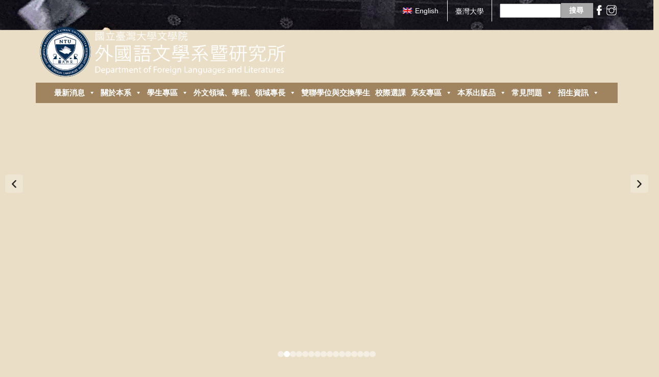

--- FILE ---
content_type: text/html; charset=UTF-8
request_url: https://www.forex.ntu.edu.tw/3-27-dfll-faculty-colloquium/
body_size: 109839
content:

<!doctype html>
<html>
<head>
	<meta charset="UTF-8">
	
	<meta name="viewport" content="width=device-width, initial-scale=1.0, maximum-scale=1.0, user-scalable=0">
	<meta name="description" content="國立臺灣大學 外國語文學系暨研究所|台大外文系">
	<meta name="keywords" content="台大外文系" />
	<link href="https://www.forex.ntu.edu.tw/wp-content/themes/forex/dist/css/bootstrap.min.css" rel="stylesheet" media="screen">
	<link href='https://www.forex.ntu.edu.tw/wp-content/themes/forex/reset.css' rel='stylesheet' type='text/css'>
	<link href='https://www.forex.ntu.edu.tw/wp-content/themes/forex/style.css' rel='stylesheet' type='text/css'>
	<script src="https://code.jquery.com/jquery-latest.min.js"></script>

<!-- 	<link rel="icon" type="image/png" href="https://www.forex.ntu.edu.tw/wp-content/themes/forex/img/favicon.png" /> -->
		<style>img:is([sizes="auto" i], [sizes^="auto," i]) { contain-intrinsic-size: 3000px 1500px }</style>
	<link rel="alternate" hreflang="zh-hant" href="https://www.forex.ntu.edu.tw/3-27-dfll-faculty-colloquium/" />
<link rel="alternate" hreflang="en" href="https://www.forex.ntu.edu.tw/3-27-dfll-faculty-colloquium/?lang=en" />
<link rel="alternate" hreflang="x-default" href="https://www.forex.ntu.edu.tw/3-27-dfll-faculty-colloquium/" />

		<!-- All in One SEO 4.8.3.2 - aioseo.com -->
		<title>3/27 DFLL Faculty Colloquium – Garrett Stewart - 國立臺灣大學 外國語文學系暨研究所 | 台大外文系</title>
	<meta name="description" content="3/27 (Mon) 4:00-5:30 國立台灣大學文學院會議室 Literary Kinetics: So" />
	<meta name="robots" content="max-image-preview:large" />
	<meta name="author" content="qiming"/>
	<link rel="canonical" href="https://www.forex.ntu.edu.tw/3-27-dfll-faculty-colloquium/" />
	<meta name="generator" content="All in One SEO (AIOSEO) 4.8.3.2" />
		<meta property="og:locale" content="zh_TW" />
		<meta property="og:site_name" content="國立臺灣大學 外國語文學系暨研究所 | 台大外文系 -" />
		<meta property="og:type" content="article" />
		<meta property="og:title" content="3/27 DFLL Faculty Colloquium – Garrett Stewart - 國立臺灣大學 外國語文學系暨研究所 | 台大外文系" />
		<meta property="og:description" content="3/27 (Mon) 4:00-5:30 國立台灣大學文學院會議室 Literary Kinetics: So" />
		<meta property="og:url" content="https://www.forex.ntu.edu.tw/3-27-dfll-faculty-colloquium/" />
		<meta property="article:published_time" content="2023-03-10T02:42:10+00:00" />
		<meta property="article:modified_time" content="2023-03-13T05:52:48+00:00" />
		<meta name="twitter:card" content="summary" />
		<meta name="twitter:title" content="3/27 DFLL Faculty Colloquium – Garrett Stewart - 國立臺灣大學 外國語文學系暨研究所 | 台大外文系" />
		<meta name="twitter:description" content="3/27 (Mon) 4:00-5:30 國立台灣大學文學院會議室 Literary Kinetics: So" />
		<script type="application/ld+json" class="aioseo-schema">
			{"@context":"https:\/\/schema.org","@graph":[{"@type":"BlogPosting","@id":"https:\/\/www.forex.ntu.edu.tw\/3-27-dfll-faculty-colloquium\/#blogposting","name":"3\/27 DFLL Faculty Colloquium \u2013 Garrett Stewart - \u570b\u7acb\u81fa\u7063\u5927\u5b78 \u5916\u570b\u8a9e\u6587\u5b78\u7cfb\u66a8\u7814\u7a76\u6240 | \u53f0\u5927\u5916\u6587\u7cfb","headline":"3\/27 DFLL Faculty Colloquium &#8211; Garrett Stewart","author":{"@id":"https:\/\/www.forex.ntu.edu.tw\/author\/qiming\/#author"},"publisher":{"@id":"https:\/\/www.forex.ntu.edu.tw\/#organization"},"image":{"@type":"ImageObject","url":"https:\/\/www.forex.ntu.edu.tw\/wp-content\/uploads\/2023\/03\/250-200-Literary-Kinetics_-Some-Motions-of-Prose.jpg","width":250,"height":250},"datePublished":"2023-03-10T02:42:10+00:00","dateModified":"2023-03-13T05:52:48+00:00","inLanguage":"zh-TW","mainEntityOfPage":{"@id":"https:\/\/www.forex.ntu.edu.tw\/3-27-dfll-faculty-colloquium\/#webpage"},"isPartOf":{"@id":"https:\/\/www.forex.ntu.edu.tw\/3-27-dfll-faculty-colloquium\/#webpage"},"articleSection":"\u5b78\u8853\u6d3b\u52d5, \u53ef\u9078"},{"@type":"BreadcrumbList","@id":"https:\/\/www.forex.ntu.edu.tw\/3-27-dfll-faculty-colloquium\/#breadcrumblist","itemListElement":[{"@type":"ListItem","@id":"https:\/\/www.forex.ntu.edu.tw#listItem","position":1,"name":"\u4e3b\u9801","item":"https:\/\/www.forex.ntu.edu.tw","nextItem":{"@type":"ListItem","@id":"https:\/\/www.forex.ntu.edu.tw\/category\/%e6%9c%80%e6%96%b0%e6%b6%88%e6%81%af\/#listItem","name":"\u6700\u65b0\u6d88\u606f"}},{"@type":"ListItem","@id":"https:\/\/www.forex.ntu.edu.tw\/category\/%e6%9c%80%e6%96%b0%e6%b6%88%e6%81%af\/#listItem","position":2,"name":"\u6700\u65b0\u6d88\u606f","item":"https:\/\/www.forex.ntu.edu.tw\/category\/%e6%9c%80%e6%96%b0%e6%b6%88%e6%81%af\/","nextItem":{"@type":"ListItem","@id":"https:\/\/www.forex.ntu.edu.tw\/category\/%e6%9c%80%e6%96%b0%e6%b6%88%e6%81%af\/%e5%ad%b8%e8%a1%93%e6%b4%bb%e5%8b%95\/#listItem","name":"\u5b78\u8853\u6d3b\u52d5"},"previousItem":{"@type":"ListItem","@id":"https:\/\/www.forex.ntu.edu.tw#listItem","name":"\u4e3b\u9801"}},{"@type":"ListItem","@id":"https:\/\/www.forex.ntu.edu.tw\/category\/%e6%9c%80%e6%96%b0%e6%b6%88%e6%81%af\/%e5%ad%b8%e8%a1%93%e6%b4%bb%e5%8b%95\/#listItem","position":3,"name":"\u5b78\u8853\u6d3b\u52d5","item":"https:\/\/www.forex.ntu.edu.tw\/category\/%e6%9c%80%e6%96%b0%e6%b6%88%e6%81%af\/%e5%ad%b8%e8%a1%93%e6%b4%bb%e5%8b%95\/","nextItem":{"@type":"ListItem","@id":"https:\/\/www.forex.ntu.edu.tw\/3-27-dfll-faculty-colloquium\/#listItem","name":"3\/27 DFLL Faculty Colloquium &#8211; Garrett Stewart"},"previousItem":{"@type":"ListItem","@id":"https:\/\/www.forex.ntu.edu.tw\/category\/%e6%9c%80%e6%96%b0%e6%b6%88%e6%81%af\/#listItem","name":"\u6700\u65b0\u6d88\u606f"}},{"@type":"ListItem","@id":"https:\/\/www.forex.ntu.edu.tw\/3-27-dfll-faculty-colloquium\/#listItem","position":4,"name":"3\/27 DFLL Faculty Colloquium &#8211; Garrett Stewart","previousItem":{"@type":"ListItem","@id":"https:\/\/www.forex.ntu.edu.tw\/category\/%e6%9c%80%e6%96%b0%e6%b6%88%e6%81%af\/%e5%ad%b8%e8%a1%93%e6%b4%bb%e5%8b%95\/#listItem","name":"\u5b78\u8853\u6d3b\u52d5"}}]},{"@type":"Organization","@id":"https:\/\/www.forex.ntu.edu.tw\/#organization","name":"\u570b\u7acb\u81fa\u7063\u5927\u5b78 \u5916\u570b\u8a9e\u6587\u5b78\u7cfb\u66a8\u7814\u7a76\u6240","url":"https:\/\/www.forex.ntu.edu.tw\/","telephone":"+886233663215"},{"@type":"Person","@id":"https:\/\/www.forex.ntu.edu.tw\/author\/qiming\/#author","url":"https:\/\/www.forex.ntu.edu.tw\/author\/qiming\/","name":"qiming","image":{"@type":"ImageObject","@id":"https:\/\/www.forex.ntu.edu.tw\/3-27-dfll-faculty-colloquium\/#authorImage","url":"https:\/\/secure.gravatar.com\/avatar\/196c0f0892dfe15c77f2f5c14144807e?s=96&d=mm&r=g","width":96,"height":96,"caption":"qiming"}},{"@type":"WebPage","@id":"https:\/\/www.forex.ntu.edu.tw\/3-27-dfll-faculty-colloquium\/#webpage","url":"https:\/\/www.forex.ntu.edu.tw\/3-27-dfll-faculty-colloquium\/","name":"3\/27 DFLL Faculty Colloquium \u2013 Garrett Stewart - \u570b\u7acb\u81fa\u7063\u5927\u5b78 \u5916\u570b\u8a9e\u6587\u5b78\u7cfb\u66a8\u7814\u7a76\u6240 | \u53f0\u5927\u5916\u6587\u7cfb","description":"3\/27 (Mon) 4:00-5:30 \u570b\u7acb\u53f0\u7063\u5927\u5b78\u6587\u5b78\u9662\u6703\u8b70\u5ba4 Literary Kinetics: So","inLanguage":"zh-TW","isPartOf":{"@id":"https:\/\/www.forex.ntu.edu.tw\/#website"},"breadcrumb":{"@id":"https:\/\/www.forex.ntu.edu.tw\/3-27-dfll-faculty-colloquium\/#breadcrumblist"},"author":{"@id":"https:\/\/www.forex.ntu.edu.tw\/author\/qiming\/#author"},"creator":{"@id":"https:\/\/www.forex.ntu.edu.tw\/author\/qiming\/#author"},"image":{"@type":"ImageObject","url":"https:\/\/www.forex.ntu.edu.tw\/wp-content\/uploads\/2023\/03\/250-200-Literary-Kinetics_-Some-Motions-of-Prose.jpg","@id":"https:\/\/www.forex.ntu.edu.tw\/3-27-dfll-faculty-colloquium\/#mainImage","width":250,"height":250},"primaryImageOfPage":{"@id":"https:\/\/www.forex.ntu.edu.tw\/3-27-dfll-faculty-colloquium\/#mainImage"},"datePublished":"2023-03-10T02:42:10+00:00","dateModified":"2023-03-13T05:52:48+00:00"},{"@type":"WebSite","@id":"https:\/\/www.forex.ntu.edu.tw\/#website","url":"https:\/\/www.forex.ntu.edu.tw\/","name":"\u570b\u7acb\u81fa\u7063\u5927\u5b78 \u5916\u570b\u8a9e\u6587\u5b78\u7cfb\u66a8\u7814\u7a76\u6240 | \u53f0\u5927\u5916\u6587\u7cfb","inLanguage":"zh-TW","publisher":{"@id":"https:\/\/www.forex.ntu.edu.tw\/#organization"}}]}
		</script>
		<!-- All in One SEO -->

<script type="text/javascript">
/* <![CDATA[ */
window._wpemojiSettings = {"baseUrl":"https:\/\/s.w.org\/images\/core\/emoji\/15.0.3\/72x72\/","ext":".png","svgUrl":"https:\/\/s.w.org\/images\/core\/emoji\/15.0.3\/svg\/","svgExt":".svg","source":{"concatemoji":"https:\/\/www.forex.ntu.edu.tw\/wp-includes\/js\/wp-emoji-release.min.js?ver=6.7.4"}};
/*! This file is auto-generated */
!function(i,n){var o,s,e;function c(e){try{var t={supportTests:e,timestamp:(new Date).valueOf()};sessionStorage.setItem(o,JSON.stringify(t))}catch(e){}}function p(e,t,n){e.clearRect(0,0,e.canvas.width,e.canvas.height),e.fillText(t,0,0);var t=new Uint32Array(e.getImageData(0,0,e.canvas.width,e.canvas.height).data),r=(e.clearRect(0,0,e.canvas.width,e.canvas.height),e.fillText(n,0,0),new Uint32Array(e.getImageData(0,0,e.canvas.width,e.canvas.height).data));return t.every(function(e,t){return e===r[t]})}function u(e,t,n){switch(t){case"flag":return n(e,"\ud83c\udff3\ufe0f\u200d\u26a7\ufe0f","\ud83c\udff3\ufe0f\u200b\u26a7\ufe0f")?!1:!n(e,"\ud83c\uddfa\ud83c\uddf3","\ud83c\uddfa\u200b\ud83c\uddf3")&&!n(e,"\ud83c\udff4\udb40\udc67\udb40\udc62\udb40\udc65\udb40\udc6e\udb40\udc67\udb40\udc7f","\ud83c\udff4\u200b\udb40\udc67\u200b\udb40\udc62\u200b\udb40\udc65\u200b\udb40\udc6e\u200b\udb40\udc67\u200b\udb40\udc7f");case"emoji":return!n(e,"\ud83d\udc26\u200d\u2b1b","\ud83d\udc26\u200b\u2b1b")}return!1}function f(e,t,n){var r="undefined"!=typeof WorkerGlobalScope&&self instanceof WorkerGlobalScope?new OffscreenCanvas(300,150):i.createElement("canvas"),a=r.getContext("2d",{willReadFrequently:!0}),o=(a.textBaseline="top",a.font="600 32px Arial",{});return e.forEach(function(e){o[e]=t(a,e,n)}),o}function t(e){var t=i.createElement("script");t.src=e,t.defer=!0,i.head.appendChild(t)}"undefined"!=typeof Promise&&(o="wpEmojiSettingsSupports",s=["flag","emoji"],n.supports={everything:!0,everythingExceptFlag:!0},e=new Promise(function(e){i.addEventListener("DOMContentLoaded",e,{once:!0})}),new Promise(function(t){var n=function(){try{var e=JSON.parse(sessionStorage.getItem(o));if("object"==typeof e&&"number"==typeof e.timestamp&&(new Date).valueOf()<e.timestamp+604800&&"object"==typeof e.supportTests)return e.supportTests}catch(e){}return null}();if(!n){if("undefined"!=typeof Worker&&"undefined"!=typeof OffscreenCanvas&&"undefined"!=typeof URL&&URL.createObjectURL&&"undefined"!=typeof Blob)try{var e="postMessage("+f.toString()+"("+[JSON.stringify(s),u.toString(),p.toString()].join(",")+"));",r=new Blob([e],{type:"text/javascript"}),a=new Worker(URL.createObjectURL(r),{name:"wpTestEmojiSupports"});return void(a.onmessage=function(e){c(n=e.data),a.terminate(),t(n)})}catch(e){}c(n=f(s,u,p))}t(n)}).then(function(e){for(var t in e)n.supports[t]=e[t],n.supports.everything=n.supports.everything&&n.supports[t],"flag"!==t&&(n.supports.everythingExceptFlag=n.supports.everythingExceptFlag&&n.supports[t]);n.supports.everythingExceptFlag=n.supports.everythingExceptFlag&&!n.supports.flag,n.DOMReady=!1,n.readyCallback=function(){n.DOMReady=!0}}).then(function(){return e}).then(function(){var e;n.supports.everything||(n.readyCallback(),(e=n.source||{}).concatemoji?t(e.concatemoji):e.wpemoji&&e.twemoji&&(t(e.twemoji),t(e.wpemoji)))}))}((window,document),window._wpemojiSettings);
/* ]]> */
</script>
<link rel='stylesheet' id='vc_extensions_cqbundle_adminicon-css' href='https://www.forex.ntu.edu.tw/wp-content/plugins/vc-extensions-bundle/css/admin_icon.css?ver=6.7.4' type='text/css' media='all' />
<link rel='stylesheet' id='formidable-css' href='https://www.forex.ntu.edu.tw/wp-content/plugins/formidable/css/formidableforms.css?ver=613206' type='text/css' media='all' />
<style id='wp-emoji-styles-inline-css' type='text/css'>

	img.wp-smiley, img.emoji {
		display: inline !important;
		border: none !important;
		box-shadow: none !important;
		height: 1em !important;
		width: 1em !important;
		margin: 0 0.07em !important;
		vertical-align: -0.1em !important;
		background: none !important;
		padding: 0 !important;
	}
</style>
<link rel='stylesheet' id='wp-block-library-css' href='https://www.forex.ntu.edu.tw/wp-includes/css/dist/block-library/style.min.css?ver=6.7.4' type='text/css' media='all' />
<style id='pdfemb-pdf-embedder-viewer-style-inline-css' type='text/css'>
.wp-block-pdfemb-pdf-embedder-viewer{max-width:none}

</style>
<style id='classic-theme-styles-inline-css' type='text/css'>
/*! This file is auto-generated */
.wp-block-button__link{color:#fff;background-color:#32373c;border-radius:9999px;box-shadow:none;text-decoration:none;padding:calc(.667em + 2px) calc(1.333em + 2px);font-size:1.125em}.wp-block-file__button{background:#32373c;color:#fff;text-decoration:none}
</style>
<style id='global-styles-inline-css' type='text/css'>
:root{--wp--preset--aspect-ratio--square: 1;--wp--preset--aspect-ratio--4-3: 4/3;--wp--preset--aspect-ratio--3-4: 3/4;--wp--preset--aspect-ratio--3-2: 3/2;--wp--preset--aspect-ratio--2-3: 2/3;--wp--preset--aspect-ratio--16-9: 16/9;--wp--preset--aspect-ratio--9-16: 9/16;--wp--preset--color--black: #000000;--wp--preset--color--cyan-bluish-gray: #abb8c3;--wp--preset--color--white: #ffffff;--wp--preset--color--pale-pink: #f78da7;--wp--preset--color--vivid-red: #cf2e2e;--wp--preset--color--luminous-vivid-orange: #ff6900;--wp--preset--color--luminous-vivid-amber: #fcb900;--wp--preset--color--light-green-cyan: #7bdcb5;--wp--preset--color--vivid-green-cyan: #00d084;--wp--preset--color--pale-cyan-blue: #8ed1fc;--wp--preset--color--vivid-cyan-blue: #0693e3;--wp--preset--color--vivid-purple: #9b51e0;--wp--preset--gradient--vivid-cyan-blue-to-vivid-purple: linear-gradient(135deg,rgba(6,147,227,1) 0%,rgb(155,81,224) 100%);--wp--preset--gradient--light-green-cyan-to-vivid-green-cyan: linear-gradient(135deg,rgb(122,220,180) 0%,rgb(0,208,130) 100%);--wp--preset--gradient--luminous-vivid-amber-to-luminous-vivid-orange: linear-gradient(135deg,rgba(252,185,0,1) 0%,rgba(255,105,0,1) 100%);--wp--preset--gradient--luminous-vivid-orange-to-vivid-red: linear-gradient(135deg,rgba(255,105,0,1) 0%,rgb(207,46,46) 100%);--wp--preset--gradient--very-light-gray-to-cyan-bluish-gray: linear-gradient(135deg,rgb(238,238,238) 0%,rgb(169,184,195) 100%);--wp--preset--gradient--cool-to-warm-spectrum: linear-gradient(135deg,rgb(74,234,220) 0%,rgb(151,120,209) 20%,rgb(207,42,186) 40%,rgb(238,44,130) 60%,rgb(251,105,98) 80%,rgb(254,248,76) 100%);--wp--preset--gradient--blush-light-purple: linear-gradient(135deg,rgb(255,206,236) 0%,rgb(152,150,240) 100%);--wp--preset--gradient--blush-bordeaux: linear-gradient(135deg,rgb(254,205,165) 0%,rgb(254,45,45) 50%,rgb(107,0,62) 100%);--wp--preset--gradient--luminous-dusk: linear-gradient(135deg,rgb(255,203,112) 0%,rgb(199,81,192) 50%,rgb(65,88,208) 100%);--wp--preset--gradient--pale-ocean: linear-gradient(135deg,rgb(255,245,203) 0%,rgb(182,227,212) 50%,rgb(51,167,181) 100%);--wp--preset--gradient--electric-grass: linear-gradient(135deg,rgb(202,248,128) 0%,rgb(113,206,126) 100%);--wp--preset--gradient--midnight: linear-gradient(135deg,rgb(2,3,129) 0%,rgb(40,116,252) 100%);--wp--preset--font-size--small: 13px;--wp--preset--font-size--medium: 20px;--wp--preset--font-size--large: 36px;--wp--preset--font-size--x-large: 42px;--wp--preset--spacing--20: 0.44rem;--wp--preset--spacing--30: 0.67rem;--wp--preset--spacing--40: 1rem;--wp--preset--spacing--50: 1.5rem;--wp--preset--spacing--60: 2.25rem;--wp--preset--spacing--70: 3.38rem;--wp--preset--spacing--80: 5.06rem;--wp--preset--shadow--natural: 6px 6px 9px rgba(0, 0, 0, 0.2);--wp--preset--shadow--deep: 12px 12px 50px rgba(0, 0, 0, 0.4);--wp--preset--shadow--sharp: 6px 6px 0px rgba(0, 0, 0, 0.2);--wp--preset--shadow--outlined: 6px 6px 0px -3px rgba(255, 255, 255, 1), 6px 6px rgba(0, 0, 0, 1);--wp--preset--shadow--crisp: 6px 6px 0px rgba(0, 0, 0, 1);}:where(.is-layout-flex){gap: 0.5em;}:where(.is-layout-grid){gap: 0.5em;}body .is-layout-flex{display: flex;}.is-layout-flex{flex-wrap: wrap;align-items: center;}.is-layout-flex > :is(*, div){margin: 0;}body .is-layout-grid{display: grid;}.is-layout-grid > :is(*, div){margin: 0;}:where(.wp-block-columns.is-layout-flex){gap: 2em;}:where(.wp-block-columns.is-layout-grid){gap: 2em;}:where(.wp-block-post-template.is-layout-flex){gap: 1.25em;}:where(.wp-block-post-template.is-layout-grid){gap: 1.25em;}.has-black-color{color: var(--wp--preset--color--black) !important;}.has-cyan-bluish-gray-color{color: var(--wp--preset--color--cyan-bluish-gray) !important;}.has-white-color{color: var(--wp--preset--color--white) !important;}.has-pale-pink-color{color: var(--wp--preset--color--pale-pink) !important;}.has-vivid-red-color{color: var(--wp--preset--color--vivid-red) !important;}.has-luminous-vivid-orange-color{color: var(--wp--preset--color--luminous-vivid-orange) !important;}.has-luminous-vivid-amber-color{color: var(--wp--preset--color--luminous-vivid-amber) !important;}.has-light-green-cyan-color{color: var(--wp--preset--color--light-green-cyan) !important;}.has-vivid-green-cyan-color{color: var(--wp--preset--color--vivid-green-cyan) !important;}.has-pale-cyan-blue-color{color: var(--wp--preset--color--pale-cyan-blue) !important;}.has-vivid-cyan-blue-color{color: var(--wp--preset--color--vivid-cyan-blue) !important;}.has-vivid-purple-color{color: var(--wp--preset--color--vivid-purple) !important;}.has-black-background-color{background-color: var(--wp--preset--color--black) !important;}.has-cyan-bluish-gray-background-color{background-color: var(--wp--preset--color--cyan-bluish-gray) !important;}.has-white-background-color{background-color: var(--wp--preset--color--white) !important;}.has-pale-pink-background-color{background-color: var(--wp--preset--color--pale-pink) !important;}.has-vivid-red-background-color{background-color: var(--wp--preset--color--vivid-red) !important;}.has-luminous-vivid-orange-background-color{background-color: var(--wp--preset--color--luminous-vivid-orange) !important;}.has-luminous-vivid-amber-background-color{background-color: var(--wp--preset--color--luminous-vivid-amber) !important;}.has-light-green-cyan-background-color{background-color: var(--wp--preset--color--light-green-cyan) !important;}.has-vivid-green-cyan-background-color{background-color: var(--wp--preset--color--vivid-green-cyan) !important;}.has-pale-cyan-blue-background-color{background-color: var(--wp--preset--color--pale-cyan-blue) !important;}.has-vivid-cyan-blue-background-color{background-color: var(--wp--preset--color--vivid-cyan-blue) !important;}.has-vivid-purple-background-color{background-color: var(--wp--preset--color--vivid-purple) !important;}.has-black-border-color{border-color: var(--wp--preset--color--black) !important;}.has-cyan-bluish-gray-border-color{border-color: var(--wp--preset--color--cyan-bluish-gray) !important;}.has-white-border-color{border-color: var(--wp--preset--color--white) !important;}.has-pale-pink-border-color{border-color: var(--wp--preset--color--pale-pink) !important;}.has-vivid-red-border-color{border-color: var(--wp--preset--color--vivid-red) !important;}.has-luminous-vivid-orange-border-color{border-color: var(--wp--preset--color--luminous-vivid-orange) !important;}.has-luminous-vivid-amber-border-color{border-color: var(--wp--preset--color--luminous-vivid-amber) !important;}.has-light-green-cyan-border-color{border-color: var(--wp--preset--color--light-green-cyan) !important;}.has-vivid-green-cyan-border-color{border-color: var(--wp--preset--color--vivid-green-cyan) !important;}.has-pale-cyan-blue-border-color{border-color: var(--wp--preset--color--pale-cyan-blue) !important;}.has-vivid-cyan-blue-border-color{border-color: var(--wp--preset--color--vivid-cyan-blue) !important;}.has-vivid-purple-border-color{border-color: var(--wp--preset--color--vivid-purple) !important;}.has-vivid-cyan-blue-to-vivid-purple-gradient-background{background: var(--wp--preset--gradient--vivid-cyan-blue-to-vivid-purple) !important;}.has-light-green-cyan-to-vivid-green-cyan-gradient-background{background: var(--wp--preset--gradient--light-green-cyan-to-vivid-green-cyan) !important;}.has-luminous-vivid-amber-to-luminous-vivid-orange-gradient-background{background: var(--wp--preset--gradient--luminous-vivid-amber-to-luminous-vivid-orange) !important;}.has-luminous-vivid-orange-to-vivid-red-gradient-background{background: var(--wp--preset--gradient--luminous-vivid-orange-to-vivid-red) !important;}.has-very-light-gray-to-cyan-bluish-gray-gradient-background{background: var(--wp--preset--gradient--very-light-gray-to-cyan-bluish-gray) !important;}.has-cool-to-warm-spectrum-gradient-background{background: var(--wp--preset--gradient--cool-to-warm-spectrum) !important;}.has-blush-light-purple-gradient-background{background: var(--wp--preset--gradient--blush-light-purple) !important;}.has-blush-bordeaux-gradient-background{background: var(--wp--preset--gradient--blush-bordeaux) !important;}.has-luminous-dusk-gradient-background{background: var(--wp--preset--gradient--luminous-dusk) !important;}.has-pale-ocean-gradient-background{background: var(--wp--preset--gradient--pale-ocean) !important;}.has-electric-grass-gradient-background{background: var(--wp--preset--gradient--electric-grass) !important;}.has-midnight-gradient-background{background: var(--wp--preset--gradient--midnight) !important;}.has-small-font-size{font-size: var(--wp--preset--font-size--small) !important;}.has-medium-font-size{font-size: var(--wp--preset--font-size--medium) !important;}.has-large-font-size{font-size: var(--wp--preset--font-size--large) !important;}.has-x-large-font-size{font-size: var(--wp--preset--font-size--x-large) !important;}
:where(.wp-block-post-template.is-layout-flex){gap: 1.25em;}:where(.wp-block-post-template.is-layout-grid){gap: 1.25em;}
:where(.wp-block-columns.is-layout-flex){gap: 2em;}:where(.wp-block-columns.is-layout-grid){gap: 2em;}
:root :where(.wp-block-pullquote){font-size: 1.5em;line-height: 1.6;}
</style>
<link rel='stylesheet' id='wpml-blocks-css' href='https://www.forex.ntu.edu.tw/wp-content/plugins/sitepress-multilingual-cms/dist/css/blocks/styles.css?ver=4.6.9' type='text/css' media='all' />
<link rel='stylesheet' id='dashicons-css' href='https://www.forex.ntu.edu.tw/wp-includes/css/dashicons.min.css?ver=6.7.4' type='text/css' media='all' />
<link rel='stylesheet' id='to-top-css' href='https://www.forex.ntu.edu.tw/wp-content/plugins/to-top/public/css/to-top-public.css?ver=2.5.5' type='text/css' media='all' />
<link rel='stylesheet' id='wpml-legacy-horizontal-list-0-css' href='https://www.forex.ntu.edu.tw/wp-content/plugins/sitepress-multilingual-cms/templates/language-switchers/legacy-list-horizontal/style.min.css?ver=1' type='text/css' media='all' />
<link rel='stylesheet' id='megamenu-css' href='https://www.forex.ntu.edu.tw/wp-content/uploads/maxmegamenu/style_zh-hant.css?ver=6421ce' type='text/css' media='all' />
<link rel='stylesheet' id='megamenu-fontawesome-css' href='https://www.forex.ntu.edu.tw/wp-content/plugins/megamenu-pro/icons/fontawesome/css/font-awesome.min.css?ver=1.6.6' type='text/css' media='all' />
<link rel='stylesheet' id='megamenu-genericons-css' href='https://www.forex.ntu.edu.tw/wp-content/plugins/megamenu-pro/icons/genericons/genericons/genericons.css?ver=1.6.6' type='text/css' media='all' />
<link rel='stylesheet' id='tablepress-default-css' href='https://www.forex.ntu.edu.tw/wp-content/tablepress-combined.min.css?ver=3' type='text/css' media='all' />
<link rel='stylesheet' id='vc_plugin_table_style_css-css' href='https://www.forex.ntu.edu.tw/wp-content/plugins/easy-tables-vc/assets/css/style.css?ver=1.0.0' type='text/css' media='all' />
<link rel='stylesheet' id='vc_plugin_themes_css-css' href='https://www.forex.ntu.edu.tw/wp-content/plugins/easy-tables-vc/assets/css/themes.css?ver=6.7.4' type='text/css' media='all' />
<link rel='stylesheet' id='js_composer_front-css' href='https://www.forex.ntu.edu.tw/wp-content/plugins/js_composer/assets/css/js_composer.min.css?ver=7.5' type='text/css' media='all' />
<link rel='stylesheet' id='popup-maker-site-css' href='//www.forex.ntu.edu.tw/wp-content/uploads/pum/pum-site-styles.css?generated=1748798762&#038;ver=1.20.5' type='text/css' media='all' />
<link rel='stylesheet' id='vc_font_awesome_5_shims-css' href='https://www.forex.ntu.edu.tw/wp-content/plugins/js_composer/assets/lib/bower/font-awesome/css/v4-shims.min.css?ver=7.5' type='text/css' media='all' />
<link rel='stylesheet' id='vc_font_awesome_5-css' href='https://www.forex.ntu.edu.tw/wp-content/plugins/js_composer/assets/lib/bower/font-awesome/css/all.min.css?ver=7.5' type='text/css' media='all' />
<script type="text/javascript" src="https://www.forex.ntu.edu.tw/wp-includes/js/jquery/jquery.min.js?ver=3.7.1" id="jquery-core-js"></script>
<script type="text/javascript" src="https://www.forex.ntu.edu.tw/wp-includes/js/jquery/jquery-migrate.min.js?ver=3.4.1" id="jquery-migrate-js"></script>
<script type="text/javascript" src="https://www.forex.ntu.edu.tw/wp-content/plugins/revslider/public/assets/js/rbtools.min.js?ver=6.6.20" async id="tp-tools-js"></script>
<script type="text/javascript" src="https://www.forex.ntu.edu.tw/wp-content/plugins/revslider/public/assets/js/rs6.min.js?ver=6.6.20" async id="revmin-js"></script>
<script type="text/javascript" id="to-top-js-extra">
/* <![CDATA[ */
var to_top_options = {"scroll_offset":"100","icon_opacity":"50","style":"icon","icon_type":"dashicons-arrow-up-alt2","icon_color":"#ffffff","icon_bg_color":"#000000","icon_size":"32","border_radius":"5","image":"https:\/\/www.forex.ntu.edu.tw\/wp-content\/plugins\/to-top\/admin\/images\/default.png","image_width":"65","image_alt":"","location":"bottom-right","margin_x":"20","margin_y":"20","show_on_admin":"0","enable_autohide":"0","autohide_time":"2","enable_hide_small_device":"0","small_device_max_width":"640","reset":"0"};
/* ]]> */
</script>
<script async type="text/javascript" src="https://www.forex.ntu.edu.tw/wp-content/plugins/to-top/public/js/to-top-public.js?ver=2.5.5" id="to-top-js"></script>
<script></script><link rel="https://api.w.org/" href="https://www.forex.ntu.edu.tw/wp-json/" /><link rel="alternate" title="JSON" type="application/json" href="https://www.forex.ntu.edu.tw/wp-json/wp/v2/posts/13109" /><link rel="EditURI" type="application/rsd+xml" title="RSD" href="https://www.forex.ntu.edu.tw/xmlrpc.php?rsd" />
<meta name="generator" content="WordPress 6.7.4" />
<link rel='shortlink' href='https://www.forex.ntu.edu.tw/?p=13109' />
<link rel="alternate" title="oEmbed (JSON)" type="application/json+oembed" href="https://www.forex.ntu.edu.tw/wp-json/oembed/1.0/embed?url=https%3A%2F%2Fwww.forex.ntu.edu.tw%2F3-27-dfll-faculty-colloquium%2F" />
<link rel="alternate" title="oEmbed (XML)" type="text/xml+oembed" href="https://www.forex.ntu.edu.tw/wp-json/oembed/1.0/embed?url=https%3A%2F%2Fwww.forex.ntu.edu.tw%2F3-27-dfll-faculty-colloquium%2F&#038;format=xml" />
<meta name="generator" content="WPML ver:4.6.9 stt:62,1;" />
<meta name="generator" content="Powered by WPBakery Page Builder - drag and drop page builder for WordPress."/>
<meta name="generator" content="Powered by Slider Revolution 6.6.20 - responsive, Mobile-Friendly Slider Plugin for WordPress with comfortable drag and drop interface." />
<script>function setREVStartSize(e){
			//window.requestAnimationFrame(function() {
				window.RSIW = window.RSIW===undefined ? window.innerWidth : window.RSIW;
				window.RSIH = window.RSIH===undefined ? window.innerHeight : window.RSIH;
				try {
					var pw = document.getElementById(e.c).parentNode.offsetWidth,
						newh;
					pw = pw===0 || isNaN(pw) || (e.l=="fullwidth" || e.layout=="fullwidth") ? window.RSIW : pw;
					e.tabw = e.tabw===undefined ? 0 : parseInt(e.tabw);
					e.thumbw = e.thumbw===undefined ? 0 : parseInt(e.thumbw);
					e.tabh = e.tabh===undefined ? 0 : parseInt(e.tabh);
					e.thumbh = e.thumbh===undefined ? 0 : parseInt(e.thumbh);
					e.tabhide = e.tabhide===undefined ? 0 : parseInt(e.tabhide);
					e.thumbhide = e.thumbhide===undefined ? 0 : parseInt(e.thumbhide);
					e.mh = e.mh===undefined || e.mh=="" || e.mh==="auto" ? 0 : parseInt(e.mh,0);
					if(e.layout==="fullscreen" || e.l==="fullscreen")
						newh = Math.max(e.mh,window.RSIH);
					else{
						e.gw = Array.isArray(e.gw) ? e.gw : [e.gw];
						for (var i in e.rl) if (e.gw[i]===undefined || e.gw[i]===0) e.gw[i] = e.gw[i-1];
						e.gh = e.el===undefined || e.el==="" || (Array.isArray(e.el) && e.el.length==0)? e.gh : e.el;
						e.gh = Array.isArray(e.gh) ? e.gh : [e.gh];
						for (var i in e.rl) if (e.gh[i]===undefined || e.gh[i]===0) e.gh[i] = e.gh[i-1];
											
						var nl = new Array(e.rl.length),
							ix = 0,
							sl;
						e.tabw = e.tabhide>=pw ? 0 : e.tabw;
						e.thumbw = e.thumbhide>=pw ? 0 : e.thumbw;
						e.tabh = e.tabhide>=pw ? 0 : e.tabh;
						e.thumbh = e.thumbhide>=pw ? 0 : e.thumbh;
						for (var i in e.rl) nl[i] = e.rl[i]<window.RSIW ? 0 : e.rl[i];
						sl = nl[0];
						for (var i in nl) if (sl>nl[i] && nl[i]>0) { sl = nl[i]; ix=i;}
						var m = pw>(e.gw[ix]+e.tabw+e.thumbw) ? 1 : (pw-(e.tabw+e.thumbw)) / (e.gw[ix]);
						newh =  (e.gh[ix] * m) + (e.tabh + e.thumbh);
					}
					var el = document.getElementById(e.c);
					if (el!==null && el) el.style.height = newh+"px";
					el = document.getElementById(e.c+"_wrapper");
					if (el!==null && el) {
						el.style.height = newh+"px";
						el.style.display = "block";
					}
				} catch(e){
					console.log("Failure at Presize of Slider:" + e)
				}
			//});
		  };</script>
<noscript><style> .wpb_animate_when_almost_visible { opacity: 1; }</style></noscript><style type="text/css">/** Mega Menu CSS: fs **/</style>
</head>
<body data-rsssl=1>

<div class="nav-bg container-fluid" >
    <!-- 左右按鈕 -->
<!-- 左右按鈕 -->
<button id="prevBtn" class="control-btn" style="position: absolute; left: 10px; top: 50%; transform: translateY(-50%); z-index: 10;">
    <img src="/wp-content/themes/forex/img/to-left.png" alt="Previous" style="width: 40px; height: auto;">
</button>
<button id="nextBtn" class="control-btn" style="position: absolute; right: 10px; top: 50%; transform: translateY(-50%); z-index: 10;">
    <img src="/wp-content/themes/forex/img/to-right.png" alt="Next" style="width: 40px; height: auto;">
</button>


    <!-- 圓點導航 -->
    <div id="dotsContainer" style="position: absolute; bottom: 20px; left: 50%; transform: translateX(-50%); display: flex; gap: 10px; z-index: 10;"></div>
<nav id="nav"  class="container">


	<div id="moble-menu">
		<div id="mega-menu-wrap-main-menu" class="mega-menu-wrap"><div class="mega-menu-toggle"><div class="mega-toggle-blocks-left"><div class='mega-toggle-block mega-menu-toggle-block mega-toggle-block-1' id='mega-toggle-block-1' tabindex='0'><button class='mega-toggle-standard mega-toggle-label' aria-expanded='false'><span class='mega-toggle-label-closed'>MENU</span><span class='mega-toggle-label-open'>MENU</span></button></div></div><div class="mega-toggle-blocks-center"></div><div class="mega-toggle-blocks-right"></div></div><ul id="mega-menu-main-menu" class="mega-menu max-mega-menu mega-menu-horizontal mega-no-js" data-event="hover_intent" data-effect="fade_up" data-effect-speed="200" data-effect-mobile="disabled" data-effect-speed-mobile="0" data-mobile-force-width="false" data-second-click="go" data-document-click="collapse" data-vertical-behaviour="standard" data-breakpoint="768" data-unbind="true" data-mobile-state="collapse_all" data-mobile-direction="vertical" data-hover-intent-timeout="300" data-hover-intent-interval="100"><li class="mega-menu-title mega-menu-item mega-menu-item-type-custom mega-menu-item-object-custom mega-menu-item-has-children mega-align-bottom-left mega-menu-flyout mega-menu-item-11 menu-title" id="mega-menu-item-11"><a class="mega-menu-link" href="#" aria-expanded="false" tabindex="0">最新消息<span class="mega-indicator" aria-hidden="true"></span></a>
<ul class="mega-sub-menu">
<li class="mega-menu-item mega-menu-item-type-post_type mega-menu-item-object-page mega-menu-item-4219" id="mega-menu-item-4219"><a class="mega-menu-link" href="https://www.forex.ntu.edu.tw/%e7%8d%b2%e7%8d%8e%e8%88%87%e5%87%ba%e7%89%88/">獲獎與出版</a></li><li class="mega-menu-item mega-menu-item-type-post_type mega-menu-item-object-page mega-menu-item-4228" id="mega-menu-item-4228"><a class="mega-menu-link" href="https://www.forex.ntu.edu.tw/%e5%ad%b8%e8%a1%93%e6%b4%bb%e5%8b%95/">學術活動</a></li><li class="mega-menu-item mega-menu-item-type-post_type mega-menu-item-object-page mega-menu-item-4231" id="mega-menu-item-4231"><a class="mega-menu-link" href="https://www.forex.ntu.edu.tw/%e8%a8%88%e7%95%ab%e5%be%b5%e6%b1%82/">計畫徵求</a></li><li class="mega-menu-item mega-menu-item-type-post_type mega-menu-item-object-page mega-menu-item-4234" id="mega-menu-item-4234"><a class="mega-menu-link" href="https://www.forex.ntu.edu.tw/%e7%b3%bb%e5%8b%99%e8%88%87%e8%aa%b2%e7%a8%8b/">系務與課程</a></li><li class="mega-menu-item mega-menu-item-type-post_type mega-menu-item-object-page mega-menu-item-4238" id="mega-menu-item-4238"><a class="mega-menu-link" href="https://www.forex.ntu.edu.tw/%e5%a4%a7%e5%ad%b8%e9%83%a8%e5%ad%b8%e7%94%9f%e4%ba%8b%e5%8b%99/">大學部學生事務</a></li><li class="mega-menu-item mega-menu-item-type-post_type mega-menu-item-object-page mega-menu-item-4241" id="mega-menu-item-4241"><a class="mega-menu-link" href="https://www.forex.ntu.edu.tw/%e7%a0%94%e7%a9%b6%e6%89%80%e5%ad%b8%e7%94%9f%e4%ba%8b%e5%8b%99/">研究所學生事務</a></li><li class="mega-menu-item mega-menu-item-type-post_type mega-menu-item-object-page mega-menu-item-4258" id="mega-menu-item-4258"><a class="mega-menu-link" href="https://www.forex.ntu.edu.tw/%e7%b3%bb%e5%8f%8b%e4%ba%8b%e5%8b%99/">系友事務</a></li><li class="mega-menu-item mega-menu-item-type-post_type mega-menu-item-object-page mega-menu-item-4261" id="mega-menu-item-4261"><a class="mega-menu-link" href="https://www.forex.ntu.edu.tw/%e5%be%b5%e6%89%8d/">徵才</a></li></ul>
</li><li class="mega-menu-title mega-menu-item mega-menu-item-type-custom mega-menu-item-object-custom mega-menu-item-has-children mega-align-bottom-left mega-menu-flyout mega-menu-item-12 menu-title" id="mega-menu-item-12"><a class="mega-menu-link" href="#" aria-expanded="false" tabindex="0">關於本系<span class="mega-indicator" aria-hidden="true"></span></a>
<ul class="mega-sub-menu">
<li class="mega-menu-item mega-menu-item-type-post_type mega-menu-item-object-page mega-menu-item-40" id="mega-menu-item-40"><a class="mega-menu-link" href="https://www.forex.ntu.edu.tw/%e7%b3%bb%e6%89%80%e7%b0%a1%e4%bb%8b/">系所簡介</a></li><li class="mega-menu-item mega-menu-item-type-post_type mega-menu-item-object-page mega-menu-item-20423" id="mega-menu-item-20423"><a class="mega-menu-link" href="https://www.forex.ntu.edu.tw/%e5%90%ab%e8%8b%b1%e5%92%80%e8%8f%af/">含英咀華 — 系史</a></li><li class="mega-menu-item mega-menu-item-type-custom mega-menu-item-object-custom mega-menu-item-has-children mega-menu-item-56" id="mega-menu-item-56"><a class="mega-menu-link" href="#" aria-expanded="false">成員<span class="mega-indicator" aria-hidden="true"></span></a>
	<ul class="mega-sub-menu">
<li class="mega-menu-item mega-menu-item-type-post_type mega-menu-item-object-page mega-menu-item-4264" id="mega-menu-item-4264"><a class="mega-menu-link" href="https://www.forex.ntu.edu.tw/%e6%95%99%e5%b8%ab/">現任教師</a></li><li class="mega-menu-item mega-menu-item-type-post_type mega-menu-item-object-page mega-menu-item-1576" id="mega-menu-item-1576"><a class="mega-menu-link" href="https://www.forex.ntu.edu.tw/%e6%88%90%e5%93%a1-%e8%81%b7%e5%93%a1-2/">職員</a></li><li class="mega-menu-item mega-menu-item-type-post_type mega-menu-item-object-page mega-menu-item-18235" id="mega-menu-item-18235"><a class="mega-menu-link" href="https://www.forex.ntu.edu.tw/%e9%80%80%e4%bc%91%e6%95%99%e8%81%b7%e5%93%a1/">退休教職員</a></li><li class="mega-menu-item mega-menu-item-type-post_type mega-menu-item-object-page mega-menu-item-18234" id="mega-menu-item-18234"><a class="mega-menu-link" href="https://www.forex.ntu.edu.tw/%e6%95%99%e8%81%b7%e5%93%a1%e7%b4%80%e5%bf%b5%e5%9c%92%e5%9c%b0/">教職員紀念園地</a></li>	</ul>
</li><li class="mega-menu-item mega-menu-item-type-custom mega-menu-item-object-custom mega-menu-item-has-children mega-menu-item-61" id="mega-menu-item-61"><a class="mega-menu-link" href="#" aria-expanded="false">教師專區<span class="mega-indicator" aria-hidden="true"></span></a>
	<ul class="mega-sub-menu">
<li class="mega-menu-item mega-menu-item-type-post_type mega-menu-item-object-page mega-menu-item-76" id="mega-menu-item-76"><a class="mega-menu-link" href="https://www.forex.ntu.edu.tw/%e6%95%99%e5%b8%ab%e5%b0%88%e5%8d%80-%e6%b3%95%e8%a6%8f%e5%bd%99%e7%b7%a8/">法規彙編</a></li><li class="mega-menu-item mega-menu-item-type-post_type mega-menu-item-object-page mega-menu-item-75" id="mega-menu-item-75"><a class="mega-menu-link" href="https://www.forex.ntu.edu.tw/%e6%95%99%e5%b8%ab%e5%b0%88%e5%8d%80-%e5%90%84%e9%a1%9e%e8%a8%88%e7%95%ab/">各類計畫</a></li><li class="mega-menu-item mega-menu-item-type-post_type mega-menu-item-object-page mega-menu-item-74" id="mega-menu-item-74"><a class="mega-menu-link" href="https://www.forex.ntu.edu.tw/%e6%95%99%e5%b8%ab%e5%b0%88%e5%8d%80-%e8%a1%a8%e5%96%ae%e4%b8%8b%e8%bc%89/">表單下載</a></li><li class="mega-menu-item mega-menu-item-type-post_type mega-menu-item-object-page mega-menu-item-73" id="mega-menu-item-73"><a class="mega-menu-link" href="https://www.forex.ntu.edu.tw/%e6%95%99%e5%b8%ab%e5%b0%88%e5%8d%80-%e6%95%99%e5%ad%b8%e6%8c%87%e5%bc%95/">教學指引</a></li><li class="mega-menu-item mega-menu-item-type-post_type mega-menu-item-object-page mega-menu-item-4271" id="mega-menu-item-4271"><a class="mega-menu-link" href="https://www.forex.ntu.edu.tw/%e5%b0%8e%e5%b8%ab%e7%9b%b8%e9%97%9c/">導師相關</a></li>	</ul>
</li></ul>
</li><li class="mega-menu-title mega-menu-item mega-menu-item-type-custom mega-menu-item-object-custom mega-menu-item-has-children mega-align-bottom-left mega-menu-flyout mega-menu-item-13 menu-title" id="mega-menu-item-13"><a class="mega-menu-link" href="#" aria-expanded="false" tabindex="0">學生專區<span class="mega-indicator" aria-hidden="true"></span></a>
<ul class="mega-sub-menu">
<li class="mega-menu-item mega-menu-item-type-custom mega-menu-item-object-custom mega-menu-item-has-children mega-menu-item-77" id="mega-menu-item-77"><a class="mega-menu-link" href="#" aria-expanded="false">學士班<span class="mega-indicator" aria-hidden="true"></span></a>
	<ul class="mega-sub-menu">
<li class="mega-menu-item mega-menu-item-type-post_type mega-menu-item-object-page mega-menu-item-585" id="mega-menu-item-585"><a class="mega-menu-link" href="https://www.forex.ntu.edu.tw/%e5%ad%b8%e5%a3%ab%e7%8f%ad-%e8%a6%8f%e7%ab%a0/">規章</a></li><li class="mega-menu-item mega-menu-item-type-post_type mega-menu-item-object-page mega-menu-item-586" id="mega-menu-item-586"><a class="mega-menu-link" href="https://www.forex.ntu.edu.tw/%e5%ad%b8%e5%a3%ab%e7%8f%ad-%e8%aa%b2%e7%a8%8b/">課程</a></li><li class="mega-menu-item mega-menu-item-type-post_type mega-menu-item-object-page mega-menu-item-587" id="mega-menu-item-587"><a class="mega-menu-link" href="https://www.forex.ntu.edu.tw/%e5%ad%b8%e5%a3%ab%e7%8f%ad-%e9%9b%99%e4%bf%ae%e3%80%81%e8%bc%94%e7%b3%bb/">雙修、輔系</a></li><li class="mega-menu-item mega-menu-item-type-post_type mega-menu-item-object-page mega-menu-item-18818" id="mega-menu-item-18818"><a class="mega-menu-link" href="https://www.forex.ntu.edu.tw/%e9%80%95%e8%ae%80%e5%8d%9a%e5%a3%ab%ef%bc%88%e5%ad%b8%e5%a3%ab%e7%8f%ad%ef%bc%89/">逕讀博士（學士班）</a></li><li class="mega-menu-item mega-menu-item-type-post_type mega-menu-item-object-page mega-menu-item-583" id="mega-menu-item-583"><a class="mega-menu-link" href="https://www.forex.ntu.edu.tw/%e5%ad%b8%e5%a3%ab%e7%8f%ad-%e5%b0%8e%e5%b8%ab%e8%b3%87%e6%ba%90/">導師資源</a></li><li class="mega-menu-item mega-menu-item-type-post_type mega-menu-item-object-page mega-menu-item-4277" id="mega-menu-item-4277"><a class="mega-menu-link" href="https://www.forex.ntu.edu.tw/%e5%ad%b8%e5%a3%ab%e7%8f%ad-%e7%8d%8e%e5%ad%b8%e9%87%91-2/">獎學金</a></li><li class="mega-menu-item mega-menu-item-type-custom mega-menu-item-object-custom mega-menu-item-8773" id="mega-menu-item-8773"><a target="_blank" class="mega-menu-link" href="https://www.facebook.com/ntudfllsa">系學會</a></li>	</ul>
</li><li class="mega-menu-item mega-menu-item-type-custom mega-menu-item-object-custom mega-menu-item-has-children mega-menu-item-78" id="mega-menu-item-78"><a class="mega-menu-link" href="#" aria-expanded="false">碩士班<span class="mega-indicator" aria-hidden="true"></span></a>
	<ul class="mega-sub-menu">
<li class="mega-menu-item mega-menu-item-type-post_type mega-menu-item-object-page mega-menu-item-115" id="mega-menu-item-115"><a class="mega-menu-link" href="https://www.forex.ntu.edu.tw/%e7%a2%a9%e5%a3%ab%e7%8f%ad-%e8%a6%8f%e7%ab%a0/">規章</a></li><li class="mega-menu-item mega-menu-item-type-post_type mega-menu-item-object-page mega-menu-item-18819" id="mega-menu-item-18819"><a class="mega-menu-link" href="https://www.forex.ntu.edu.tw/%e9%80%95%e8%ae%80%e5%8d%9a%e5%a3%ab/">逕讀博士（碩士班）</a></li><li class="mega-menu-item mega-menu-item-type-post_type mega-menu-item-object-page mega-menu-item-114" id="mega-menu-item-114"><a class="mega-menu-link" href="https://www.forex.ntu.edu.tw/%e7%a2%a9%e5%a3%ab%e7%8f%ad-%e8%a1%a8%e5%96%ae%e4%b8%8b%e8%bc%89/">表單下載</a></li><li class="mega-menu-item mega-menu-item-type-post_type mega-menu-item-object-page mega-menu-item-4280" id="mega-menu-item-4280"><a class="mega-menu-link" href="https://www.forex.ntu.edu.tw/%e7%a2%a9%e5%a3%ab%e7%8f%ad-%e7%8d%8e%e5%ad%b8%e9%87%91-2/">獎學金</a></li>	</ul>
</li><li class="mega-menu-item mega-menu-item-type-custom mega-menu-item-object-custom mega-menu-item-has-children mega-menu-item-79" id="mega-menu-item-79"><a class="mega-menu-link" href="#" aria-expanded="false">博士班<span class="mega-indicator" aria-hidden="true"></span></a>
	<ul class="mega-sub-menu">
<li class="mega-menu-item mega-menu-item-type-post_type mega-menu-item-object-page mega-menu-item-119" id="mega-menu-item-119"><a class="mega-menu-link" href="https://www.forex.ntu.edu.tw/%e5%8d%9a%e5%a3%ab%e7%8f%ad-%e8%a6%8f%e7%ab%a0/">規章</a></li><li class="mega-menu-item mega-menu-item-type-post_type mega-menu-item-object-page mega-menu-item-117" id="mega-menu-item-117"><a class="mega-menu-link" href="https://www.forex.ntu.edu.tw/%e5%8d%9a%e5%a3%ab%e7%8f%ad-%e8%a1%a8%e5%96%ae%e4%b8%8b%e8%bc%89/">表單下載</a></li><li class="mega-menu-item mega-menu-item-type-post_type mega-menu-item-object-page mega-menu-item-17523" id="mega-menu-item-17523"><a class="mega-menu-link" href="https://www.forex.ntu.edu.tw/%e5%8d%9a%e5%a3%ab%e7%8f%ad-%e7%8d%8e%e5%ad%b8%e9%87%91/">獎學金</a></li>	</ul>
</li></ul>
</li><li class="mega-menu-title mega-menu-item mega-menu-item-type-custom mega-menu-item-object-custom mega-menu-item-has-children mega-align-bottom-left mega-menu-flyout mega-menu-item-14 menu-title" id="mega-menu-item-14"><a class="mega-menu-link" href="#" aria-expanded="false" tabindex="0">外⽂領域、學程、領域專長<span class="mega-indicator" aria-hidden="true"></span></a>
<ul class="mega-sub-menu">
<li class="mega-menu-item mega-menu-item-type-custom mega-menu-item-object-custom mega-menu-item-has-children mega-menu-item-121" id="mega-menu-item-121"><a class="mega-menu-link" href="#" aria-expanded="false">大一英文<span class="mega-indicator" aria-hidden="true"></span></a>
	<ul class="mega-sub-menu">
<li class="mega-menu-item mega-menu-item-type-post_type mega-menu-item-object-page mega-menu-item-615" id="mega-menu-item-615"><a class="mega-menu-link" href="https://www.forex.ntu.edu.tw/%e5%a4%a7%e4%b8%80%e8%8b%b1%e6%96%87-%e8%8b%b1%e8%aa%9e%e4%bf%ae%e8%aa%b2%e5%9c%b0%e5%9c%96/">英語修課地圖</a></li><li class="mega-menu-item mega-menu-item-type-post_type mega-menu-item-object-page mega-menu-item-614" id="mega-menu-item-614"><a class="mega-menu-link" href="https://www.forex.ntu.edu.tw/%e5%a4%a7%e4%b8%80%e8%8b%b1%e6%96%87-%e5%85%88%e4%bf%ae%e7%8f%ad/">先修班</a></li><li class="mega-menu-item mega-menu-item-type-post_type mega-menu-item-object-page mega-menu-item-613" id="mega-menu-item-613"><a class="mega-menu-link" href="https://www.forex.ntu.edu.tw/%e5%a4%a7%e4%b8%80%e8%8b%b1%e6%96%87-%e5%85%8d%e4%bf%ae/">免修</a></li><li class="mega-menu-item mega-menu-item-type-post_type mega-menu-item-object-page mega-menu-item-612" id="mega-menu-item-612"><a class="mega-menu-link" href="https://www.forex.ntu.edu.tw/%e5%a4%a7%e4%b8%80%e8%8b%b1%e6%96%87-%e5%83%91%e5%a4%96%e7%94%9f%e6%aa%a2%e6%b8%ac/">僑外生檢測與免修</a></li><li class="mega-menu-item mega-menu-item-type-post_type mega-menu-item-object-page mega-menu-item-611" id="mega-menu-item-611"><a class="mega-menu-link" href="https://www.forex.ntu.edu.tw/%e5%a4%a7%e4%b8%80%e8%8b%b1%e6%96%87-%e9%81%b8%e8%aa%b2%e6%b3%a8%e6%84%8f%e4%ba%8b%e9%a0%85/">選課注意事項</a></li>	</ul>
</li><li class="mega-menu-item mega-menu-item-type-custom mega-menu-item-object-custom mega-menu-item-13011" id="mega-menu-item-13011"><a target="_blank" class="mega-menu-link" href="https://www.forex.ntu.edu.tw/eul/">歐語組</a></li><li class="mega-menu-item mega-menu-item-type-post_type mega-menu-item-object-page mega-menu-item-597" id="mega-menu-item-597"><a class="mega-menu-link" href="https://www.forex.ntu.edu.tw/%e5%b8%b8%e8%a6%8b%e5%95%8f%e9%a1%8c-%e6%ad%90%e7%9b%9f%e5%ad%b8%e7%a8%8b/">歐盟學程</a></li><li class="mega-menu-item mega-menu-item-type-custom mega-menu-item-object-custom mega-menu-item-has-children mega-menu-item-150" id="mega-menu-item-150"><a class="mega-menu-link" href="#" aria-expanded="false">中英翻譯學程<span class="mega-indicator" aria-hidden="true"></span></a>
	<ul class="mega-sub-menu">
<li class="mega-menu-item mega-menu-item-type-post_type mega-menu-item-object-page mega-menu-item-4788" id="mega-menu-item-4788"><a class="mega-menu-link" href="https://www.forex.ntu.edu.tw/%e4%b8%ad%e8%8b%b1%e7%bf%bb%e8%ad%af%e5%ad%b8%e7%a8%8b-%e5%ad%b8%e7%a8%8b%e4%bb%8b%e7%b4%b9/">中英翻譯學程 – 學程介紹</a></li><li class="mega-menu-item mega-menu-item-type-post_type mega-menu-item-object-page mega-menu-item-4787" id="mega-menu-item-4787"><a class="mega-menu-link" href="https://www.forex.ntu.edu.tw/%e4%b8%ad%e8%8b%b1%e7%bf%bb%e8%ad%af%e5%ad%b8%e7%a8%8b-%e7%94%b3%e8%ab%8b%e8%be%a6%e6%b3%95/">中英翻譯學程 – 申請辦法</a></li><li class="mega-menu-item mega-menu-item-type-post_type mega-menu-item-object-page mega-menu-item-4786" id="mega-menu-item-4786"><a class="mega-menu-link" href="https://www.forex.ntu.edu.tw/%e4%b8%ad%e8%8b%b1%e7%bf%bb%e8%ad%af%e5%ad%b8%e7%a8%8b-%e8%aa%b2%e7%a8%8b/">中英翻譯學程 – 課程</a></li><li class="mega-menu-item mega-menu-item-type-post_type mega-menu-item-object-page mega-menu-item-4785" id="mega-menu-item-4785"><a class="mega-menu-link" href="https://www.forex.ntu.edu.tw/%e4%b8%ad%e8%8b%b1%e7%bf%bb%e8%ad%af%e5%ad%b8%e7%a8%8b-%e6%b4%bb%e5%8b%95%e6%b6%88%e6%81%af/">中英翻譯學程 – 活動消息</a></li>	</ul>
</li><li class="mega-menu-item mega-menu-item-type-custom mega-menu-item-object-custom mega-menu-item-has-children mega-menu-item-8467" id="mega-menu-item-8467"><a class="mega-menu-link" href="#" aria-expanded="false">西洋古典學學分學程<span class="mega-indicator" aria-hidden="true"></span></a>
	<ul class="mega-sub-menu">
<li class="mega-menu-item mega-menu-item-type-post_type mega-menu-item-object-page mega-menu-item-8464" id="mega-menu-item-8464"><a class="mega-menu-link" href="https://www.forex.ntu.edu.tw/%e8%a5%bf%e6%b4%8b%e5%8f%a4%e5%85%b8%e6%96%87%e5%ad%b8%e5%ad%b8%e5%88%86%e5%ad%b8%e7%a8%8b-%e5%ad%b8%e7%a8%8b%e4%bb%8b%e7%b4%b9/">西洋古典學學分學程 – 學程介紹</a></li><li class="mega-menu-item mega-menu-item-type-post_type mega-menu-item-object-page mega-menu-item-8466" id="mega-menu-item-8466"><a class="mega-menu-link" href="https://www.forex.ntu.edu.tw/%e8%a5%bf%e6%b4%8b%e5%8f%a4%e5%85%b8%e6%96%87%e5%ad%b8%e5%ad%b8%e5%88%86%e5%ad%b8%e7%a8%8b-%e8%aa%b2%e7%a8%8b/">西洋古典學學分學程 – 課程</a></li><li class="mega-menu-item mega-menu-item-type-post_type mega-menu-item-object-page mega-menu-item-8465" id="mega-menu-item-8465"><a class="mega-menu-link" href="https://www.forex.ntu.edu.tw/%e8%a5%bf%e6%b4%8b%e5%8f%a4%e5%85%b8%e6%96%87%e5%ad%b8%e5%ad%b8%e5%88%86%e5%ad%b8%e7%a8%8b-%e7%94%b3%e8%ab%8b%e8%be%a6%e6%b3%95/">西洋古典學學分學程 – 申請辦法</a></li>	</ul>
</li><li class="mega-menu-item mega-menu-item-type-post_type mega-menu-item-object-page mega-menu-item-12799" id="mega-menu-item-12799"><a target="_blank" class="mega-menu-link" href="https://www.forex.ntu.edu.tw/%e9%a0%98%e5%9f%9f%e5%b0%88%e9%95%b7/">領域專長</a></li><li class="mega-menu-item mega-menu-item-type-post_type mega-menu-item-object-page mega-menu-item-18227" id="mega-menu-item-18227"><a class="mega-menu-link" href="https://www.forex.ntu.edu.tw/%e5%ad%b8%e5%a3%ab%e6%a6%ae%e8%ad%bd%e5%ad%b8%e7%a8%8b/">榮譽學程</a></li></ul>
</li><li class="mega-menu-item mega-menu-item-type-post_type mega-menu-item-object-page mega-align-bottom-left mega-menu-flyout mega-menu-item-17529" id="mega-menu-item-17529"><a class="mega-menu-link" href="https://www.forex.ntu.edu.tw/%e9%9b%99%e8%81%af%e5%ad%b8%e4%bd%8d%e8%88%87%e4%ba%a4%e6%8f%9b%e5%ad%b8%e7%94%9f/" tabindex="0">雙聯學位與交換學生</a></li><li class="mega-menu-item mega-menu-item-type-post_type mega-menu-item-object-page mega-align-bottom-left mega-menu-flyout mega-menu-item-17532" id="mega-menu-item-17532"><a class="mega-menu-link" href="https://www.forex.ntu.edu.tw/%e6%a0%a1%e9%9a%9b%e9%81%b8%e8%aa%b2/" tabindex="0">校際選課</a></li><li class="mega-menu-title mega-menu-item mega-menu-item-type-custom mega-menu-item-object-custom mega-menu-item-has-children mega-align-bottom-left mega-menu-flyout mega-menu-item-15 menu-title" id="mega-menu-item-15"><a class="mega-menu-link" href="#" aria-expanded="false" tabindex="0">系友專區<span class="mega-indicator" aria-hidden="true"></span></a>
<ul class="mega-sub-menu">
<li class="mega-menu-item mega-menu-item-type-post_type mega-menu-item-object-page mega-menu-item-162" id="mega-menu-item-162"><a class="mega-menu-link" href="https://www.forex.ntu.edu.tw/%e7%b3%bb%e5%8f%8b%e5%b0%88%e5%8d%80-%e6%a6%ae%e8%ad%bd%e8%88%87%e7%8d%8e%e9%a0%85/">系友專區-榮譽與獎項</a></li><li class="mega-menu-item mega-menu-item-type-post_type mega-menu-item-object-page mega-menu-item-1756" id="mega-menu-item-1756"><a class="mega-menu-link" href="https://www.forex.ntu.edu.tw/%e7%b3%bb%e5%8f%8b%e5%b0%88%e5%8d%80-%e6%b4%bb%e5%8b%95%e8%8a%b1%e7%b5%ae/">系友專區-活動花絮</a></li><li class="mega-menu-item mega-menu-item-type-post_type mega-menu-item-object-page mega-menu-item-593" id="mega-menu-item-593"><a class="mega-menu-link" href="https://www.forex.ntu.edu.tw/%e7%b3%bb%e5%8f%8b%e5%b0%88%e5%8d%80-%e6%8d%90%e6%ac%be/">捐款</a></li><li class="mega-menu-item mega-menu-item-type-custom mega-menu-item-object-custom mega-menu-item-17820" id="mega-menu-item-17820"><a target="_blank" class="mega-menu-link" href="https://ying.forex.ntu.edu.tw/">英千里教授紀念網站</a></li><li class="mega-menu-item mega-menu-item-type-custom mega-menu-item-object-custom mega-menu-item-17821" id="mega-menu-item-17821"><a target="_blank" class="mega-menu-link" href="https://www.llchaofoundation.com/">趙麗蓮教授文教基金會</a></li></ul>
</li><li class="mega-menu-title mega-menu-item mega-menu-item-type-custom mega-menu-item-object-custom mega-menu-item-has-children mega-align-bottom-left mega-menu-flyout mega-menu-item-16 menu-title" id="mega-menu-item-16"><a class="mega-menu-link" href="#" aria-expanded="false" tabindex="0">本系出版品<span class="mega-indicator" aria-hidden="true"></span></a>
<ul class="mega-sub-menu">
<li class="mega-menu-item mega-menu-item-type-custom mega-menu-item-object-custom mega-menu-item-163" id="mega-menu-item-163"><a target="_blank" class="mega-menu-link" href="https://www.chungwai.org/">中外⽂學</a></li><li class="mega-menu-item mega-menu-item-type-custom mega-menu-item-object-custom mega-menu-item-has-children mega-menu-item-174" id="mega-menu-item-174"><a class="mega-menu-link" href="#" aria-expanded="false">Ex-position<span class="mega-indicator" aria-hidden="true"></span></a>
	<ul class="mega-sub-menu">
<li class="mega-menu-item mega-menu-item-type-post_type mega-menu-item-object-page mega-menu-item-6350" id="mega-menu-item-6350"><a class="mega-menu-link" href="https://www.forex.ntu.edu.tw/ntu-studies/">NTU Studies</a></li><li class="mega-menu-item mega-menu-item-type-custom mega-menu-item-object-custom mega-menu-item-6351" id="mega-menu-item-6351"><a target="_blank" class="mega-menu-link" href="http://ex-position.org/">Ex-position</a></li>	</ul>
</li><li class="mega-menu-item mega-menu-item-type-post_type mega-menu-item-object-page mega-menu-item-5009" id="mega-menu-item-5009"><a class="mega-menu-link" href="https://www.forex.ntu.edu.tw/%e5%8f%b0%e5%a4%a7%e5%a4%96%e6%96%87%e7%b3%bb%e9%80%9a%e8%a8%8a/">台大外文系通訊</a></li><li class="mega-menu-item mega-menu-item-type-custom mega-menu-item-object-custom mega-menu-item-175" id="mega-menu-item-175"><a target="_blank" class="mega-menu-link" href="https://interface.org.tw/">Interface</a></li><li class="mega-menu-item mega-menu-item-type-custom mega-menu-item-object-custom mega-menu-item-178" id="mega-menu-item-178"><a target="_blank" class="mega-menu-link" href="http://taidajournal.weebly.com">Taida Student Journal</a></li><li class="mega-menu-item mega-menu-item-type-post_type mega-menu-item-object-post mega-menu-item-4481" id="mega-menu-item-4481"><a class="mega-menu-link" href="https://www.forex.ntu.edu.tw/project-2/">Project +</a></li></ul>
</li><li class="mega-menu-title mega-menu-item mega-menu-item-type-custom mega-menu-item-object-custom mega-menu-item-has-children mega-align-bottom-left mega-menu-flyout mega-menu-item-17 menu-title" id="mega-menu-item-17"><a class="mega-menu-link" href="#" aria-expanded="false" tabindex="0">常見問題<span class="mega-indicator" aria-hidden="true"></span></a>
<ul class="mega-sub-menu">
<li class="mega-menu-item mega-menu-item-type-post_type mega-menu-item-object-page mega-menu-item-4288" id="mega-menu-item-4288"><a class="mega-menu-link" href="https://www.forex.ntu.edu.tw/%e5%b8%b8%e8%a6%8b%e5%95%8f%e9%a1%8c-%e5%a4%96%e6%96%87%e7%b3%bb/">外文系</a></li><li class="mega-menu-item mega-menu-item-type-post_type mega-menu-item-object-page mega-menu-item-195" id="mega-menu-item-195"><a class="mega-menu-link" href="https://www.forex.ntu.edu.tw/%e5%b8%b8%e8%a6%8b%e5%95%8f%e9%a1%8c-%e5%a4%96%e6%96%87%e9%a0%98%e5%9f%9f/">外文領域</a></li><li class="mega-menu-item mega-menu-item-type-post_type mega-menu-item-object-page mega-menu-item-193" id="mega-menu-item-193"><a class="mega-menu-link" href="https://www.forex.ntu.edu.tw/%e5%b8%b8%e8%a6%8b%e5%95%8f%e9%a1%8c-%e7%bf%bb%e8%ad%af%e5%ad%b8%e7%a8%8b/">翻譯學程</a></li><li class="mega-menu-item mega-menu-item-type-post_type mega-menu-item-object-page mega-menu-item-623" id="mega-menu-item-623"><a class="mega-menu-link" href="https://www.forex.ntu.edu.tw/%e5%b8%b8%e8%a6%8b%e5%95%8f%e9%a1%8c-%e8%b7%a8%e5%9f%9f%e5%b0%88%e9%95%b7/">跨域專長</a></li></ul>
</li><li class="mega-menu-item mega-menu-item-type-custom mega-menu-item-object-custom mega-menu-item-has-children mega-align-bottom-left mega-menu-flyout mega-menu-item-8772" id="mega-menu-item-8772"><a class="mega-menu-link" href="#" aria-expanded="false" tabindex="0">招生資訊<span class="mega-indicator" aria-hidden="true"></span></a>
<ul class="mega-sub-menu">
<li class="mega-menu-item mega-menu-item-type-post_type mega-menu-item-object-page mega-menu-item-582" id="mega-menu-item-582"><a class="mega-menu-link" href="https://www.forex.ntu.edu.tw/%e5%ad%b8%e5%a3%ab%e7%8f%ad-%e5%85%a5%e5%ad%b8%e6%96%b9%e5%bc%8f/">學士班</a></li><li class="mega-menu-item mega-menu-item-type-post_type mega-menu-item-object-page mega-menu-item-116" id="mega-menu-item-116"><a class="mega-menu-link" href="https://www.forex.ntu.edu.tw/%e7%a2%a9%e5%a3%ab%e7%8f%ad-%e5%85%a5%e5%ad%b8%e6%96%b9%e5%bc%8f/">碩士班</a></li><li class="mega-menu-item mega-menu-item-type-post_type mega-menu-item-object-page mega-menu-item-120" id="mega-menu-item-120"><a class="mega-menu-link" href="https://www.forex.ntu.edu.tw/%e5%8d%9a%e5%a3%ab%e7%8f%ad-%e5%85%a5%e5%ad%b8%e6%96%b9%e5%bc%8f/">博士班</a></li></ul>
</li></ul></div>	</div>


	<div id="top-tool">
		
<div class="wpml-ls-sidebars-top-sidebar wpml-ls wpml-ls-legacy-list-horizontal">
	<ul><li class="wpml-ls-slot-top-sidebar wpml-ls-item wpml-ls-item-en wpml-ls-first-item wpml-ls-last-item wpml-ls-item-legacy-list-horizontal">
				<a href="https://www.forex.ntu.edu.tw/3-27-dfll-faculty-colloquium/?lang=en" class="wpml-ls-link">
                                                        <img
            class="wpml-ls-flag"
            src="https://www.forex.ntu.edu.tw/wp-content/plugins/sitepress-multilingual-cms/res/flags/en.png"
            alt=""
            width=18
            height=12
    /><span class="wpml-ls-native" lang="en">English</span></a>
			</li></ul>
</div>
<div class="textwidget custom-html-widget"><a href="http://www.ntu.edu.tw/" target="_blank">臺灣大學</a></div><form role="search" method="get" id="searchform" class="searchform" action="https://www.forex.ntu.edu.tw/">
				<div>
					<label class="screen-reader-text" for="s">搜尋關鍵字:</label>
					<input type="text" value="" name="s" id="s" />
					<input type="submit" id="searchsubmit" value="搜尋" />
				</div>
			<input type='hidden' name='lang' value='zh-hant' /></form>		 <a href="https://www.facebook.com/profile.php?id=61561127803209" target="_blank"><img class="header-icon" src="https://www.forex.ntu.edu.tw/wp-content/themes/forex/img/fb.svg"></a>
         <a href="https://www.instagram.com/ntu_dfll/?igshid=1ci7c3de7byuv" target="_blank"><img class="header-icon" src="https://www.forex.ntu.edu.tw/wp-content/themes/forex/img/ig.svg"></a>
	</div>
		<div id="top-logo" class="col-md-12">
		<a href="https://www.forex.ntu.edu.tw/" title="國立臺灣大學 外國語文學系暨研究所 | 台大外文系" rel="home"><img src="/wp-content/uploads/2025/01/forex_logo_2025_tw.svg"></a>
		
	</div>
	<div id="main-menu">
		<div id="mega-menu-wrap-main-menu" class="mega-menu-wrap"><div class="mega-menu-toggle"><div class="mega-toggle-blocks-left"><div class='mega-toggle-block mega-menu-toggle-block mega-toggle-block-1' id='mega-toggle-block-1' tabindex='0'><button class='mega-toggle-standard mega-toggle-label' aria-expanded='false'><span class='mega-toggle-label-closed'>MENU</span><span class='mega-toggle-label-open'>MENU</span></button></div></div><div class="mega-toggle-blocks-center"></div><div class="mega-toggle-blocks-right"></div></div><ul id="mega-menu-main-menu" class="mega-menu max-mega-menu mega-menu-horizontal mega-no-js" data-event="hover_intent" data-effect="fade_up" data-effect-speed="200" data-effect-mobile="disabled" data-effect-speed-mobile="0" data-mobile-force-width="false" data-second-click="go" data-document-click="collapse" data-vertical-behaviour="standard" data-breakpoint="768" data-unbind="true" data-mobile-state="collapse_all" data-mobile-direction="vertical" data-hover-intent-timeout="300" data-hover-intent-interval="100"><li class="mega-menu-title mega-menu-item mega-menu-item-type-custom mega-menu-item-object-custom mega-menu-item-has-children mega-align-bottom-left mega-menu-flyout mega-menu-item-11 menu-title" id="mega-menu-item-11"><a class="mega-menu-link" href="#" aria-expanded="false" tabindex="0">最新消息<span class="mega-indicator" aria-hidden="true"></span></a>
<ul class="mega-sub-menu">
<li class="mega-menu-item mega-menu-item-type-post_type mega-menu-item-object-page mega-menu-item-4219" id="mega-menu-item-4219"><a class="mega-menu-link" href="https://www.forex.ntu.edu.tw/%e7%8d%b2%e7%8d%8e%e8%88%87%e5%87%ba%e7%89%88/">獲獎與出版</a></li><li class="mega-menu-item mega-menu-item-type-post_type mega-menu-item-object-page mega-menu-item-4228" id="mega-menu-item-4228"><a class="mega-menu-link" href="https://www.forex.ntu.edu.tw/%e5%ad%b8%e8%a1%93%e6%b4%bb%e5%8b%95/">學術活動</a></li><li class="mega-menu-item mega-menu-item-type-post_type mega-menu-item-object-page mega-menu-item-4231" id="mega-menu-item-4231"><a class="mega-menu-link" href="https://www.forex.ntu.edu.tw/%e8%a8%88%e7%95%ab%e5%be%b5%e6%b1%82/">計畫徵求</a></li><li class="mega-menu-item mega-menu-item-type-post_type mega-menu-item-object-page mega-menu-item-4234" id="mega-menu-item-4234"><a class="mega-menu-link" href="https://www.forex.ntu.edu.tw/%e7%b3%bb%e5%8b%99%e8%88%87%e8%aa%b2%e7%a8%8b/">系務與課程</a></li><li class="mega-menu-item mega-menu-item-type-post_type mega-menu-item-object-page mega-menu-item-4238" id="mega-menu-item-4238"><a class="mega-menu-link" href="https://www.forex.ntu.edu.tw/%e5%a4%a7%e5%ad%b8%e9%83%a8%e5%ad%b8%e7%94%9f%e4%ba%8b%e5%8b%99/">大學部學生事務</a></li><li class="mega-menu-item mega-menu-item-type-post_type mega-menu-item-object-page mega-menu-item-4241" id="mega-menu-item-4241"><a class="mega-menu-link" href="https://www.forex.ntu.edu.tw/%e7%a0%94%e7%a9%b6%e6%89%80%e5%ad%b8%e7%94%9f%e4%ba%8b%e5%8b%99/">研究所學生事務</a></li><li class="mega-menu-item mega-menu-item-type-post_type mega-menu-item-object-page mega-menu-item-4258" id="mega-menu-item-4258"><a class="mega-menu-link" href="https://www.forex.ntu.edu.tw/%e7%b3%bb%e5%8f%8b%e4%ba%8b%e5%8b%99/">系友事務</a></li><li class="mega-menu-item mega-menu-item-type-post_type mega-menu-item-object-page mega-menu-item-4261" id="mega-menu-item-4261"><a class="mega-menu-link" href="https://www.forex.ntu.edu.tw/%e5%be%b5%e6%89%8d/">徵才</a></li></ul>
</li><li class="mega-menu-title mega-menu-item mega-menu-item-type-custom mega-menu-item-object-custom mega-menu-item-has-children mega-align-bottom-left mega-menu-flyout mega-menu-item-12 menu-title" id="mega-menu-item-12"><a class="mega-menu-link" href="#" aria-expanded="false" tabindex="0">關於本系<span class="mega-indicator" aria-hidden="true"></span></a>
<ul class="mega-sub-menu">
<li class="mega-menu-item mega-menu-item-type-post_type mega-menu-item-object-page mega-menu-item-40" id="mega-menu-item-40"><a class="mega-menu-link" href="https://www.forex.ntu.edu.tw/%e7%b3%bb%e6%89%80%e7%b0%a1%e4%bb%8b/">系所簡介</a></li><li class="mega-menu-item mega-menu-item-type-post_type mega-menu-item-object-page mega-menu-item-20423" id="mega-menu-item-20423"><a class="mega-menu-link" href="https://www.forex.ntu.edu.tw/%e5%90%ab%e8%8b%b1%e5%92%80%e8%8f%af/">含英咀華 — 系史</a></li><li class="mega-menu-item mega-menu-item-type-custom mega-menu-item-object-custom mega-menu-item-has-children mega-menu-item-56" id="mega-menu-item-56"><a class="mega-menu-link" href="#" aria-expanded="false">成員<span class="mega-indicator" aria-hidden="true"></span></a>
	<ul class="mega-sub-menu">
<li class="mega-menu-item mega-menu-item-type-post_type mega-menu-item-object-page mega-menu-item-4264" id="mega-menu-item-4264"><a class="mega-menu-link" href="https://www.forex.ntu.edu.tw/%e6%95%99%e5%b8%ab/">現任教師</a></li><li class="mega-menu-item mega-menu-item-type-post_type mega-menu-item-object-page mega-menu-item-1576" id="mega-menu-item-1576"><a class="mega-menu-link" href="https://www.forex.ntu.edu.tw/%e6%88%90%e5%93%a1-%e8%81%b7%e5%93%a1-2/">職員</a></li><li class="mega-menu-item mega-menu-item-type-post_type mega-menu-item-object-page mega-menu-item-18235" id="mega-menu-item-18235"><a class="mega-menu-link" href="https://www.forex.ntu.edu.tw/%e9%80%80%e4%bc%91%e6%95%99%e8%81%b7%e5%93%a1/">退休教職員</a></li><li class="mega-menu-item mega-menu-item-type-post_type mega-menu-item-object-page mega-menu-item-18234" id="mega-menu-item-18234"><a class="mega-menu-link" href="https://www.forex.ntu.edu.tw/%e6%95%99%e8%81%b7%e5%93%a1%e7%b4%80%e5%bf%b5%e5%9c%92%e5%9c%b0/">教職員紀念園地</a></li>	</ul>
</li><li class="mega-menu-item mega-menu-item-type-custom mega-menu-item-object-custom mega-menu-item-has-children mega-menu-item-61" id="mega-menu-item-61"><a class="mega-menu-link" href="#" aria-expanded="false">教師專區<span class="mega-indicator" aria-hidden="true"></span></a>
	<ul class="mega-sub-menu">
<li class="mega-menu-item mega-menu-item-type-post_type mega-menu-item-object-page mega-menu-item-76" id="mega-menu-item-76"><a class="mega-menu-link" href="https://www.forex.ntu.edu.tw/%e6%95%99%e5%b8%ab%e5%b0%88%e5%8d%80-%e6%b3%95%e8%a6%8f%e5%bd%99%e7%b7%a8/">法規彙編</a></li><li class="mega-menu-item mega-menu-item-type-post_type mega-menu-item-object-page mega-menu-item-75" id="mega-menu-item-75"><a class="mega-menu-link" href="https://www.forex.ntu.edu.tw/%e6%95%99%e5%b8%ab%e5%b0%88%e5%8d%80-%e5%90%84%e9%a1%9e%e8%a8%88%e7%95%ab/">各類計畫</a></li><li class="mega-menu-item mega-menu-item-type-post_type mega-menu-item-object-page mega-menu-item-74" id="mega-menu-item-74"><a class="mega-menu-link" href="https://www.forex.ntu.edu.tw/%e6%95%99%e5%b8%ab%e5%b0%88%e5%8d%80-%e8%a1%a8%e5%96%ae%e4%b8%8b%e8%bc%89/">表單下載</a></li><li class="mega-menu-item mega-menu-item-type-post_type mega-menu-item-object-page mega-menu-item-73" id="mega-menu-item-73"><a class="mega-menu-link" href="https://www.forex.ntu.edu.tw/%e6%95%99%e5%b8%ab%e5%b0%88%e5%8d%80-%e6%95%99%e5%ad%b8%e6%8c%87%e5%bc%95/">教學指引</a></li><li class="mega-menu-item mega-menu-item-type-post_type mega-menu-item-object-page mega-menu-item-4271" id="mega-menu-item-4271"><a class="mega-menu-link" href="https://www.forex.ntu.edu.tw/%e5%b0%8e%e5%b8%ab%e7%9b%b8%e9%97%9c/">導師相關</a></li>	</ul>
</li></ul>
</li><li class="mega-menu-title mega-menu-item mega-menu-item-type-custom mega-menu-item-object-custom mega-menu-item-has-children mega-align-bottom-left mega-menu-flyout mega-menu-item-13 menu-title" id="mega-menu-item-13"><a class="mega-menu-link" href="#" aria-expanded="false" tabindex="0">學生專區<span class="mega-indicator" aria-hidden="true"></span></a>
<ul class="mega-sub-menu">
<li class="mega-menu-item mega-menu-item-type-custom mega-menu-item-object-custom mega-menu-item-has-children mega-menu-item-77" id="mega-menu-item-77"><a class="mega-menu-link" href="#" aria-expanded="false">學士班<span class="mega-indicator" aria-hidden="true"></span></a>
	<ul class="mega-sub-menu">
<li class="mega-menu-item mega-menu-item-type-post_type mega-menu-item-object-page mega-menu-item-585" id="mega-menu-item-585"><a class="mega-menu-link" href="https://www.forex.ntu.edu.tw/%e5%ad%b8%e5%a3%ab%e7%8f%ad-%e8%a6%8f%e7%ab%a0/">規章</a></li><li class="mega-menu-item mega-menu-item-type-post_type mega-menu-item-object-page mega-menu-item-586" id="mega-menu-item-586"><a class="mega-menu-link" href="https://www.forex.ntu.edu.tw/%e5%ad%b8%e5%a3%ab%e7%8f%ad-%e8%aa%b2%e7%a8%8b/">課程</a></li><li class="mega-menu-item mega-menu-item-type-post_type mega-menu-item-object-page mega-menu-item-587" id="mega-menu-item-587"><a class="mega-menu-link" href="https://www.forex.ntu.edu.tw/%e5%ad%b8%e5%a3%ab%e7%8f%ad-%e9%9b%99%e4%bf%ae%e3%80%81%e8%bc%94%e7%b3%bb/">雙修、輔系</a></li><li class="mega-menu-item mega-menu-item-type-post_type mega-menu-item-object-page mega-menu-item-18818" id="mega-menu-item-18818"><a class="mega-menu-link" href="https://www.forex.ntu.edu.tw/%e9%80%95%e8%ae%80%e5%8d%9a%e5%a3%ab%ef%bc%88%e5%ad%b8%e5%a3%ab%e7%8f%ad%ef%bc%89/">逕讀博士（學士班）</a></li><li class="mega-menu-item mega-menu-item-type-post_type mega-menu-item-object-page mega-menu-item-583" id="mega-menu-item-583"><a class="mega-menu-link" href="https://www.forex.ntu.edu.tw/%e5%ad%b8%e5%a3%ab%e7%8f%ad-%e5%b0%8e%e5%b8%ab%e8%b3%87%e6%ba%90/">導師資源</a></li><li class="mega-menu-item mega-menu-item-type-post_type mega-menu-item-object-page mega-menu-item-4277" id="mega-menu-item-4277"><a class="mega-menu-link" href="https://www.forex.ntu.edu.tw/%e5%ad%b8%e5%a3%ab%e7%8f%ad-%e7%8d%8e%e5%ad%b8%e9%87%91-2/">獎學金</a></li><li class="mega-menu-item mega-menu-item-type-custom mega-menu-item-object-custom mega-menu-item-8773" id="mega-menu-item-8773"><a target="_blank" class="mega-menu-link" href="https://www.facebook.com/ntudfllsa">系學會</a></li>	</ul>
</li><li class="mega-menu-item mega-menu-item-type-custom mega-menu-item-object-custom mega-menu-item-has-children mega-menu-item-78" id="mega-menu-item-78"><a class="mega-menu-link" href="#" aria-expanded="false">碩士班<span class="mega-indicator" aria-hidden="true"></span></a>
	<ul class="mega-sub-menu">
<li class="mega-menu-item mega-menu-item-type-post_type mega-menu-item-object-page mega-menu-item-115" id="mega-menu-item-115"><a class="mega-menu-link" href="https://www.forex.ntu.edu.tw/%e7%a2%a9%e5%a3%ab%e7%8f%ad-%e8%a6%8f%e7%ab%a0/">規章</a></li><li class="mega-menu-item mega-menu-item-type-post_type mega-menu-item-object-page mega-menu-item-18819" id="mega-menu-item-18819"><a class="mega-menu-link" href="https://www.forex.ntu.edu.tw/%e9%80%95%e8%ae%80%e5%8d%9a%e5%a3%ab/">逕讀博士（碩士班）</a></li><li class="mega-menu-item mega-menu-item-type-post_type mega-menu-item-object-page mega-menu-item-114" id="mega-menu-item-114"><a class="mega-menu-link" href="https://www.forex.ntu.edu.tw/%e7%a2%a9%e5%a3%ab%e7%8f%ad-%e8%a1%a8%e5%96%ae%e4%b8%8b%e8%bc%89/">表單下載</a></li><li class="mega-menu-item mega-menu-item-type-post_type mega-menu-item-object-page mega-menu-item-4280" id="mega-menu-item-4280"><a class="mega-menu-link" href="https://www.forex.ntu.edu.tw/%e7%a2%a9%e5%a3%ab%e7%8f%ad-%e7%8d%8e%e5%ad%b8%e9%87%91-2/">獎學金</a></li>	</ul>
</li><li class="mega-menu-item mega-menu-item-type-custom mega-menu-item-object-custom mega-menu-item-has-children mega-menu-item-79" id="mega-menu-item-79"><a class="mega-menu-link" href="#" aria-expanded="false">博士班<span class="mega-indicator" aria-hidden="true"></span></a>
	<ul class="mega-sub-menu">
<li class="mega-menu-item mega-menu-item-type-post_type mega-menu-item-object-page mega-menu-item-119" id="mega-menu-item-119"><a class="mega-menu-link" href="https://www.forex.ntu.edu.tw/%e5%8d%9a%e5%a3%ab%e7%8f%ad-%e8%a6%8f%e7%ab%a0/">規章</a></li><li class="mega-menu-item mega-menu-item-type-post_type mega-menu-item-object-page mega-menu-item-117" id="mega-menu-item-117"><a class="mega-menu-link" href="https://www.forex.ntu.edu.tw/%e5%8d%9a%e5%a3%ab%e7%8f%ad-%e8%a1%a8%e5%96%ae%e4%b8%8b%e8%bc%89/">表單下載</a></li><li class="mega-menu-item mega-menu-item-type-post_type mega-menu-item-object-page mega-menu-item-17523" id="mega-menu-item-17523"><a class="mega-menu-link" href="https://www.forex.ntu.edu.tw/%e5%8d%9a%e5%a3%ab%e7%8f%ad-%e7%8d%8e%e5%ad%b8%e9%87%91/">獎學金</a></li>	</ul>
</li></ul>
</li><li class="mega-menu-title mega-menu-item mega-menu-item-type-custom mega-menu-item-object-custom mega-menu-item-has-children mega-align-bottom-left mega-menu-flyout mega-menu-item-14 menu-title" id="mega-menu-item-14"><a class="mega-menu-link" href="#" aria-expanded="false" tabindex="0">外⽂領域、學程、領域專長<span class="mega-indicator" aria-hidden="true"></span></a>
<ul class="mega-sub-menu">
<li class="mega-menu-item mega-menu-item-type-custom mega-menu-item-object-custom mega-menu-item-has-children mega-menu-item-121" id="mega-menu-item-121"><a class="mega-menu-link" href="#" aria-expanded="false">大一英文<span class="mega-indicator" aria-hidden="true"></span></a>
	<ul class="mega-sub-menu">
<li class="mega-menu-item mega-menu-item-type-post_type mega-menu-item-object-page mega-menu-item-615" id="mega-menu-item-615"><a class="mega-menu-link" href="https://www.forex.ntu.edu.tw/%e5%a4%a7%e4%b8%80%e8%8b%b1%e6%96%87-%e8%8b%b1%e8%aa%9e%e4%bf%ae%e8%aa%b2%e5%9c%b0%e5%9c%96/">英語修課地圖</a></li><li class="mega-menu-item mega-menu-item-type-post_type mega-menu-item-object-page mega-menu-item-614" id="mega-menu-item-614"><a class="mega-menu-link" href="https://www.forex.ntu.edu.tw/%e5%a4%a7%e4%b8%80%e8%8b%b1%e6%96%87-%e5%85%88%e4%bf%ae%e7%8f%ad/">先修班</a></li><li class="mega-menu-item mega-menu-item-type-post_type mega-menu-item-object-page mega-menu-item-613" id="mega-menu-item-613"><a class="mega-menu-link" href="https://www.forex.ntu.edu.tw/%e5%a4%a7%e4%b8%80%e8%8b%b1%e6%96%87-%e5%85%8d%e4%bf%ae/">免修</a></li><li class="mega-menu-item mega-menu-item-type-post_type mega-menu-item-object-page mega-menu-item-612" id="mega-menu-item-612"><a class="mega-menu-link" href="https://www.forex.ntu.edu.tw/%e5%a4%a7%e4%b8%80%e8%8b%b1%e6%96%87-%e5%83%91%e5%a4%96%e7%94%9f%e6%aa%a2%e6%b8%ac/">僑外生檢測與免修</a></li><li class="mega-menu-item mega-menu-item-type-post_type mega-menu-item-object-page mega-menu-item-611" id="mega-menu-item-611"><a class="mega-menu-link" href="https://www.forex.ntu.edu.tw/%e5%a4%a7%e4%b8%80%e8%8b%b1%e6%96%87-%e9%81%b8%e8%aa%b2%e6%b3%a8%e6%84%8f%e4%ba%8b%e9%a0%85/">選課注意事項</a></li>	</ul>
</li><li class="mega-menu-item mega-menu-item-type-custom mega-menu-item-object-custom mega-menu-item-13011" id="mega-menu-item-13011"><a target="_blank" class="mega-menu-link" href="https://www.forex.ntu.edu.tw/eul/">歐語組</a></li><li class="mega-menu-item mega-menu-item-type-post_type mega-menu-item-object-page mega-menu-item-597" id="mega-menu-item-597"><a class="mega-menu-link" href="https://www.forex.ntu.edu.tw/%e5%b8%b8%e8%a6%8b%e5%95%8f%e9%a1%8c-%e6%ad%90%e7%9b%9f%e5%ad%b8%e7%a8%8b/">歐盟學程</a></li><li class="mega-menu-item mega-menu-item-type-custom mega-menu-item-object-custom mega-menu-item-has-children mega-menu-item-150" id="mega-menu-item-150"><a class="mega-menu-link" href="#" aria-expanded="false">中英翻譯學程<span class="mega-indicator" aria-hidden="true"></span></a>
	<ul class="mega-sub-menu">
<li class="mega-menu-item mega-menu-item-type-post_type mega-menu-item-object-page mega-menu-item-4788" id="mega-menu-item-4788"><a class="mega-menu-link" href="https://www.forex.ntu.edu.tw/%e4%b8%ad%e8%8b%b1%e7%bf%bb%e8%ad%af%e5%ad%b8%e7%a8%8b-%e5%ad%b8%e7%a8%8b%e4%bb%8b%e7%b4%b9/">中英翻譯學程 – 學程介紹</a></li><li class="mega-menu-item mega-menu-item-type-post_type mega-menu-item-object-page mega-menu-item-4787" id="mega-menu-item-4787"><a class="mega-menu-link" href="https://www.forex.ntu.edu.tw/%e4%b8%ad%e8%8b%b1%e7%bf%bb%e8%ad%af%e5%ad%b8%e7%a8%8b-%e7%94%b3%e8%ab%8b%e8%be%a6%e6%b3%95/">中英翻譯學程 – 申請辦法</a></li><li class="mega-menu-item mega-menu-item-type-post_type mega-menu-item-object-page mega-menu-item-4786" id="mega-menu-item-4786"><a class="mega-menu-link" href="https://www.forex.ntu.edu.tw/%e4%b8%ad%e8%8b%b1%e7%bf%bb%e8%ad%af%e5%ad%b8%e7%a8%8b-%e8%aa%b2%e7%a8%8b/">中英翻譯學程 – 課程</a></li><li class="mega-menu-item mega-menu-item-type-post_type mega-menu-item-object-page mega-menu-item-4785" id="mega-menu-item-4785"><a class="mega-menu-link" href="https://www.forex.ntu.edu.tw/%e4%b8%ad%e8%8b%b1%e7%bf%bb%e8%ad%af%e5%ad%b8%e7%a8%8b-%e6%b4%bb%e5%8b%95%e6%b6%88%e6%81%af/">中英翻譯學程 – 活動消息</a></li>	</ul>
</li><li class="mega-menu-item mega-menu-item-type-custom mega-menu-item-object-custom mega-menu-item-has-children mega-menu-item-8467" id="mega-menu-item-8467"><a class="mega-menu-link" href="#" aria-expanded="false">西洋古典學學分學程<span class="mega-indicator" aria-hidden="true"></span></a>
	<ul class="mega-sub-menu">
<li class="mega-menu-item mega-menu-item-type-post_type mega-menu-item-object-page mega-menu-item-8464" id="mega-menu-item-8464"><a class="mega-menu-link" href="https://www.forex.ntu.edu.tw/%e8%a5%bf%e6%b4%8b%e5%8f%a4%e5%85%b8%e6%96%87%e5%ad%b8%e5%ad%b8%e5%88%86%e5%ad%b8%e7%a8%8b-%e5%ad%b8%e7%a8%8b%e4%bb%8b%e7%b4%b9/">西洋古典學學分學程 – 學程介紹</a></li><li class="mega-menu-item mega-menu-item-type-post_type mega-menu-item-object-page mega-menu-item-8466" id="mega-menu-item-8466"><a class="mega-menu-link" href="https://www.forex.ntu.edu.tw/%e8%a5%bf%e6%b4%8b%e5%8f%a4%e5%85%b8%e6%96%87%e5%ad%b8%e5%ad%b8%e5%88%86%e5%ad%b8%e7%a8%8b-%e8%aa%b2%e7%a8%8b/">西洋古典學學分學程 – 課程</a></li><li class="mega-menu-item mega-menu-item-type-post_type mega-menu-item-object-page mega-menu-item-8465" id="mega-menu-item-8465"><a class="mega-menu-link" href="https://www.forex.ntu.edu.tw/%e8%a5%bf%e6%b4%8b%e5%8f%a4%e5%85%b8%e6%96%87%e5%ad%b8%e5%ad%b8%e5%88%86%e5%ad%b8%e7%a8%8b-%e7%94%b3%e8%ab%8b%e8%be%a6%e6%b3%95/">西洋古典學學分學程 – 申請辦法</a></li>	</ul>
</li><li class="mega-menu-item mega-menu-item-type-post_type mega-menu-item-object-page mega-menu-item-12799" id="mega-menu-item-12799"><a target="_blank" class="mega-menu-link" href="https://www.forex.ntu.edu.tw/%e9%a0%98%e5%9f%9f%e5%b0%88%e9%95%b7/">領域專長</a></li><li class="mega-menu-item mega-menu-item-type-post_type mega-menu-item-object-page mega-menu-item-18227" id="mega-menu-item-18227"><a class="mega-menu-link" href="https://www.forex.ntu.edu.tw/%e5%ad%b8%e5%a3%ab%e6%a6%ae%e8%ad%bd%e5%ad%b8%e7%a8%8b/">榮譽學程</a></li></ul>
</li><li class="mega-menu-item mega-menu-item-type-post_type mega-menu-item-object-page mega-align-bottom-left mega-menu-flyout mega-menu-item-17529" id="mega-menu-item-17529"><a class="mega-menu-link" href="https://www.forex.ntu.edu.tw/%e9%9b%99%e8%81%af%e5%ad%b8%e4%bd%8d%e8%88%87%e4%ba%a4%e6%8f%9b%e5%ad%b8%e7%94%9f/" tabindex="0">雙聯學位與交換學生</a></li><li class="mega-menu-item mega-menu-item-type-post_type mega-menu-item-object-page mega-align-bottom-left mega-menu-flyout mega-menu-item-17532" id="mega-menu-item-17532"><a class="mega-menu-link" href="https://www.forex.ntu.edu.tw/%e6%a0%a1%e9%9a%9b%e9%81%b8%e8%aa%b2/" tabindex="0">校際選課</a></li><li class="mega-menu-title mega-menu-item mega-menu-item-type-custom mega-menu-item-object-custom mega-menu-item-has-children mega-align-bottom-left mega-menu-flyout mega-menu-item-15 menu-title" id="mega-menu-item-15"><a class="mega-menu-link" href="#" aria-expanded="false" tabindex="0">系友專區<span class="mega-indicator" aria-hidden="true"></span></a>
<ul class="mega-sub-menu">
<li class="mega-menu-item mega-menu-item-type-post_type mega-menu-item-object-page mega-menu-item-162" id="mega-menu-item-162"><a class="mega-menu-link" href="https://www.forex.ntu.edu.tw/%e7%b3%bb%e5%8f%8b%e5%b0%88%e5%8d%80-%e6%a6%ae%e8%ad%bd%e8%88%87%e7%8d%8e%e9%a0%85/">系友專區-榮譽與獎項</a></li><li class="mega-menu-item mega-menu-item-type-post_type mega-menu-item-object-page mega-menu-item-1756" id="mega-menu-item-1756"><a class="mega-menu-link" href="https://www.forex.ntu.edu.tw/%e7%b3%bb%e5%8f%8b%e5%b0%88%e5%8d%80-%e6%b4%bb%e5%8b%95%e8%8a%b1%e7%b5%ae/">系友專區-活動花絮</a></li><li class="mega-menu-item mega-menu-item-type-post_type mega-menu-item-object-page mega-menu-item-593" id="mega-menu-item-593"><a class="mega-menu-link" href="https://www.forex.ntu.edu.tw/%e7%b3%bb%e5%8f%8b%e5%b0%88%e5%8d%80-%e6%8d%90%e6%ac%be/">捐款</a></li><li class="mega-menu-item mega-menu-item-type-custom mega-menu-item-object-custom mega-menu-item-17820" id="mega-menu-item-17820"><a target="_blank" class="mega-menu-link" href="https://ying.forex.ntu.edu.tw/">英千里教授紀念網站</a></li><li class="mega-menu-item mega-menu-item-type-custom mega-menu-item-object-custom mega-menu-item-17821" id="mega-menu-item-17821"><a target="_blank" class="mega-menu-link" href="https://www.llchaofoundation.com/">趙麗蓮教授文教基金會</a></li></ul>
</li><li class="mega-menu-title mega-menu-item mega-menu-item-type-custom mega-menu-item-object-custom mega-menu-item-has-children mega-align-bottom-left mega-menu-flyout mega-menu-item-16 menu-title" id="mega-menu-item-16"><a class="mega-menu-link" href="#" aria-expanded="false" tabindex="0">本系出版品<span class="mega-indicator" aria-hidden="true"></span></a>
<ul class="mega-sub-menu">
<li class="mega-menu-item mega-menu-item-type-custom mega-menu-item-object-custom mega-menu-item-163" id="mega-menu-item-163"><a target="_blank" class="mega-menu-link" href="https://www.chungwai.org/">中外⽂學</a></li><li class="mega-menu-item mega-menu-item-type-custom mega-menu-item-object-custom mega-menu-item-has-children mega-menu-item-174" id="mega-menu-item-174"><a class="mega-menu-link" href="#" aria-expanded="false">Ex-position<span class="mega-indicator" aria-hidden="true"></span></a>
	<ul class="mega-sub-menu">
<li class="mega-menu-item mega-menu-item-type-post_type mega-menu-item-object-page mega-menu-item-6350" id="mega-menu-item-6350"><a class="mega-menu-link" href="https://www.forex.ntu.edu.tw/ntu-studies/">NTU Studies</a></li><li class="mega-menu-item mega-menu-item-type-custom mega-menu-item-object-custom mega-menu-item-6351" id="mega-menu-item-6351"><a target="_blank" class="mega-menu-link" href="http://ex-position.org/">Ex-position</a></li>	</ul>
</li><li class="mega-menu-item mega-menu-item-type-post_type mega-menu-item-object-page mega-menu-item-5009" id="mega-menu-item-5009"><a class="mega-menu-link" href="https://www.forex.ntu.edu.tw/%e5%8f%b0%e5%a4%a7%e5%a4%96%e6%96%87%e7%b3%bb%e9%80%9a%e8%a8%8a/">台大外文系通訊</a></li><li class="mega-menu-item mega-menu-item-type-custom mega-menu-item-object-custom mega-menu-item-175" id="mega-menu-item-175"><a target="_blank" class="mega-menu-link" href="https://interface.org.tw/">Interface</a></li><li class="mega-menu-item mega-menu-item-type-custom mega-menu-item-object-custom mega-menu-item-178" id="mega-menu-item-178"><a target="_blank" class="mega-menu-link" href="http://taidajournal.weebly.com">Taida Student Journal</a></li><li class="mega-menu-item mega-menu-item-type-post_type mega-menu-item-object-post mega-menu-item-4481" id="mega-menu-item-4481"><a class="mega-menu-link" href="https://www.forex.ntu.edu.tw/project-2/">Project +</a></li></ul>
</li><li class="mega-menu-title mega-menu-item mega-menu-item-type-custom mega-menu-item-object-custom mega-menu-item-has-children mega-align-bottom-left mega-menu-flyout mega-menu-item-17 menu-title" id="mega-menu-item-17"><a class="mega-menu-link" href="#" aria-expanded="false" tabindex="0">常見問題<span class="mega-indicator" aria-hidden="true"></span></a>
<ul class="mega-sub-menu">
<li class="mega-menu-item mega-menu-item-type-post_type mega-menu-item-object-page mega-menu-item-4288" id="mega-menu-item-4288"><a class="mega-menu-link" href="https://www.forex.ntu.edu.tw/%e5%b8%b8%e8%a6%8b%e5%95%8f%e9%a1%8c-%e5%a4%96%e6%96%87%e7%b3%bb/">外文系</a></li><li class="mega-menu-item mega-menu-item-type-post_type mega-menu-item-object-page mega-menu-item-195" id="mega-menu-item-195"><a class="mega-menu-link" href="https://www.forex.ntu.edu.tw/%e5%b8%b8%e8%a6%8b%e5%95%8f%e9%a1%8c-%e5%a4%96%e6%96%87%e9%a0%98%e5%9f%9f/">外文領域</a></li><li class="mega-menu-item mega-menu-item-type-post_type mega-menu-item-object-page mega-menu-item-193" id="mega-menu-item-193"><a class="mega-menu-link" href="https://www.forex.ntu.edu.tw/%e5%b8%b8%e8%a6%8b%e5%95%8f%e9%a1%8c-%e7%bf%bb%e8%ad%af%e5%ad%b8%e7%a8%8b/">翻譯學程</a></li><li class="mega-menu-item mega-menu-item-type-post_type mega-menu-item-object-page mega-menu-item-623" id="mega-menu-item-623"><a class="mega-menu-link" href="https://www.forex.ntu.edu.tw/%e5%b8%b8%e8%a6%8b%e5%95%8f%e9%a1%8c-%e8%b7%a8%e5%9f%9f%e5%b0%88%e9%95%b7/">跨域專長</a></li></ul>
</li><li class="mega-menu-item mega-menu-item-type-custom mega-menu-item-object-custom mega-menu-item-has-children mega-align-bottom-left mega-menu-flyout mega-menu-item-8772" id="mega-menu-item-8772"><a class="mega-menu-link" href="#" aria-expanded="false" tabindex="0">招生資訊<span class="mega-indicator" aria-hidden="true"></span></a>
<ul class="mega-sub-menu">
<li class="mega-menu-item mega-menu-item-type-post_type mega-menu-item-object-page mega-menu-item-582" id="mega-menu-item-582"><a class="mega-menu-link" href="https://www.forex.ntu.edu.tw/%e5%ad%b8%e5%a3%ab%e7%8f%ad-%e5%85%a5%e5%ad%b8%e6%96%b9%e5%bc%8f/">學士班</a></li><li class="mega-menu-item mega-menu-item-type-post_type mega-menu-item-object-page mega-menu-item-116" id="mega-menu-item-116"><a class="mega-menu-link" href="https://www.forex.ntu.edu.tw/%e7%a2%a9%e5%a3%ab%e7%8f%ad-%e5%85%a5%e5%ad%b8%e6%96%b9%e5%bc%8f/">碩士班</a></li><li class="mega-menu-item mega-menu-item-type-post_type mega-menu-item-object-page mega-menu-item-120" id="mega-menu-item-120"><a class="mega-menu-link" href="https://www.forex.ntu.edu.tw/%e5%8d%9a%e5%a3%ab%e7%8f%ad-%e5%85%a5%e5%ad%b8%e6%96%b9%e5%bc%8f/">博士班</a></li></ul>
</li></ul></div>	</div>
	</div>
</div>
<script>
    
const navBg = document.querySelector('.nav-bg.container-fluid');
const folderPath = '/wp-content/themes/forex/header-bg/';
const imageCount = 16;
const imagePrefix = 'home-benner-';
const imageExtension = '.jpg';

// 生成圖片路徑列表
const images = Array.from({ length: imageCount }, (_, i) =>
    `${folderPath}${imagePrefix}${String(i + 1).padStart(3, '0')}${imageExtension}`
);

// 隨機排序圖片列表
const shuffledImages = images.sort(() => Math.random() - 0.5);

let currentIndex = 0;

// 圓點容器
const dotsContainer = document.getElementById('dotsContainer');

// 初始化圓點
function createDots() {
    shuffledImages.forEach((_, index) => {
        const dot = document.createElement('div');
        dot.classList.add('dot');
        if (index === currentIndex) dot.classList.add('active');
        dot.addEventListener('click', () => {
            currentIndex = index;
            updateBackground();
            resetAutoSlide();
        });
        dotsContainer.appendChild(dot);
    });
}

// 更新圓點狀態
function updateDots() {
    const dots = document.querySelectorAll('.dot');
    dots.forEach((dot, index) => {
        dot.classList.toggle('active', index === currentIndex);
    });
}

// 更新背景圖片
function updateBackground() {
    navBg.style.backgroundImage = `url('${shuffledImages[currentIndex]}')`;
    updateDots();
}

// 自動切換圖片
let autoSlideInterval = setInterval(() => {
    currentIndex = (currentIndex + 1) % shuffledImages.length;
    updateBackground();
}, 5000);

// 手動切換圖片
document.getElementById('prevBtn').addEventListener('click', () => {
    currentIndex = (currentIndex - 1 + shuffledImages.length) % shuffledImages.length;
    updateBackground();
    resetAutoSlide();
});

document.getElementById('nextBtn').addEventListener('click', () => {
    currentIndex = (currentIndex + 1) % shuffledImages.length;
    updateBackground();
    resetAutoSlide();
});

// 重置自動輪播計時器
function resetAutoSlide() {
    clearInterval(autoSlideInterval);
    autoSlideInterval = setInterval(() => {
        currentIndex = (currentIndex + 1) % shuffledImages.length;
        updateBackground();
    }, 5000);
}

// 初始化
function init() {
    createDots();
    updateBackground();
}

init();
</script>
</nav> 
<div class="single container">
	<div class="col-md-12">
									<div class="single-title">
					<h1>3/27 DFLL Faculty Colloquium &#8211; Garrett Stewart</h1>
				</div>
				<div class="single-date">
					2023-03-10 
				</div>
				<div class="single-content">
					<div class="wpb-content-wrapper"><div class="vc_row wpb_row vc_row-fluid"><div class="wpb_column vc_column_container vc_col-sm-12"><div class="vc_column-inner"><div class="wpb_wrapper">
	<div class="wpb_text_column wpb_content_element " >
		<div class="wpb_wrapper">
			<p>3/27 (Mon) 4:00-5:30 國立台灣大學文學院會議室</p>
<p>Literary Kinetics: Some Motions of Prose</p>
<p>文學動態性：散文中的動感</p>
<p>Rooted in allusions to “magic lantern slides” as a model for the pulse of a reader’s narrative imagination from Victorian writer George Eliot through Henry James to Marcel Proust, this talk will concentrate on syntax-as-audiovisual-action in such precinematic writers as Dickens and Melville, as well as those actively influenced by cinema from D.H. Lawrence and Virginia Woolf down through Thomas Pynchon and Salman Rushdie. My own slide excerpts, beginning with images of Proust’s famous lantern fascination, will cite for close analysis passages that indicate the prose equivalent of camera pans, fades, zooms, and black-outs in the motion track of narrative grammar and sound play.</p>

		</div>
	</div>
</div></div></div></div><div class="vc_row wpb_row vc_row-fluid"><div class="wpb_column vc_column_container vc_col-sm-12"><div class="vc_column-inner"><div class="wpb_wrapper">
	<div  class="wpb_single_image wpb_content_element vc_align_left">
		
		<figure class="wpb_wrapper vc_figure">
			<div class="vc_single_image-wrapper   vc_box_border_grey"><img loading="lazy" decoding="async" width="1250" height="1842" src="https://www.forex.ntu.edu.tw/wp-content/uploads/2023/03/Literary-Kinetics_-Some-Motions-of-Prose-0313.jpg" class="vc_single_image-img attachment-full" alt="" title="Literary Kinetics_ Some Motions of Prose 0313" srcset="https://www.forex.ntu.edu.tw/wp-content/uploads/2023/03/Literary-Kinetics_-Some-Motions-of-Prose-0313.jpg 1250w, https://www.forex.ntu.edu.tw/wp-content/uploads/2023/03/Literary-Kinetics_-Some-Motions-of-Prose-0313-768x1132.jpg 768w, https://www.forex.ntu.edu.tw/wp-content/uploads/2023/03/Literary-Kinetics_-Some-Motions-of-Prose-0313-1042x1536.jpg 1042w" sizes="auto, (max-width: 1250px) 100vw, 1250px" /></div>
		</figure>
	</div>
</div></div></div></div><div class="vc_row wpb_row vc_row-fluid"><div class="wpb_column vc_column_container vc_col-sm-12"><div class="vc_column-inner"><div class="wpb_wrapper"><div class="vc_message_box vc_message_box-standard vc_message_box-rounded vc_color-info" ><div class="vc_message_box-icon"><i class="fa fa-smile-o"></i></div><p>About the speaker:</p>
<p style="text-align: justify; text-justify: inter-ideograph;"><span style="font-family: 'TimesNewRomanPSMT',serif;">Garrett Stewart </span><span style="font-family: '新細明體',serif;">教授於</span>1971<span style="font-family: '新細明體',serif;">年從美國耶魯大學(</span><span style="font-family: 'TimesNewRomanPSMT',serif;">Yale University</span><span style="font-family: '新細明體',serif;">)英文系獲頒博士學位，畢業後隨即至波士頓大學(</span><span style="font-family: 'TimesNewRomanPSMT',serif;">Boston University</span><span style="font-family: '新細明體',serif;">)和加州大學聖塔芭芭拉分校(</span><span style="font-family: 'TimesNewRomanPSMT',serif;">University of California, Santa Barbara</span><span style="font-family: '新細明體',serif;">)。</span><span style="font-family: 'TimesNewRomanPSMT',serif;">1993</span><span style="font-family: '新細明體',serif;">年轉往愛荷華大學，接受該校人文領域最為聲名卓著的詹姆斯.弗利德曼教席(</span><span style="font-family: 'TimesNewRomanPSMT',serif;">James O. Freedman Professorship of Letters</span><span style="font-family: '新細明體',serif;">)，並執教至今。生涯多次前往史丹佛、普林斯頓、弗萊堡、康斯坦茲、倫敦等地訪問，更獲得古根漢與美國國家人文基金會的獎助，於</span><span style="font-family: 'TimesNewRomanPSMT',serif;">2010</span><span style="font-family: '新細明體',serif;">年獲選為美國藝術與科學學院院士。專長為維多利亞文學、文學理論、電影理論、數位電影、書籍研究與跨媒體藝術研究。研究論說以細緻的文本分析和跨領域的方法論見長，總能敏銳地指出藝術作品如何如何創制自身、改寫再現與風格的可能性。 </span></p>
<p style="text-align: justify; text-justify: inter-ideograph;"><span style="font-family: 'TimesNewRomanPSMT',serif;">Stewart </span><span style="font-family: '新細明體',serif;">教授總共出版過二十一本專書，散見於英美兩地重要的大學出版社，如 哈佛、加州、約翰霍普金斯、芝加哥、康乃爾、劍橋等等。他早期的著作著重在 </span><span style="font-family: 'TimesNewRomanPSMT',serif;">Dickens </span><span style="font-family: '新細明體',serif;">與維多利亞文學研究。舉例來說，透過解構主義，他探討了死亡如何在英國文學當中被形構出來，人物又怎麼樣在想像當中消逝(</span><i><span style="font-family: 'TimesNewRomanPS',serif;">Death Sentences, </span></i><span style="font-family: 'TimesNewRomanPSMT',serif;">1984</span><span style="font-family: '新細明體',serif;">)，而讀者默念文學的聲響(</span><span style="font-family: 'TimesNewRomanPSMT',serif;">silent reading</span><span style="font-family: '新細明體',serif;">)則為文學的閱讀帶來了滑動的可能，並在語句的重組當中發掘嶄新的美學洞見(</span><i><span style="font-family: 'TimesNewRomanPS',serif;">Dear Reader</span></i><span style="font-family: 'TimesNewRomanPSMT',serif;">, 1996</span><span style="font-family: '新細明體',serif;">)。 </span></p>
<p style="text-align: justify; text-justify: inter-ideograph;"><span style="font-family: '新細明體',serif;">他第一本關於電影的重要著作《在影片與銀幕之間》(</span><i><span style="font-family: 'TimesNewRomanPS',serif;">Between Film and Screen</span></i><span style="font-family: 'TimesNewRomanPSMT',serif;">, 1999</span><span style="font-family: '新細明體',serif;">)強調了底片上的影格與其膠捲黑格所能夠提出的影像本體論問題，到了第二本《框構時間》(</span><i><span style="font-family: 'TimesNewRomanPS',serif;">Framed Time</span></i><span style="font-family: 'TimesNewRomanPSMT',serif;">, 2007</span><span style="font-family: '新細明體',serif;">)則轉向至數位時代的像素和資料儲存如何重構時間在哲學上的意涵；第三本《封閉迴路》(</span><i><span style="font-family: 'TimesNewRomanPS',serif;">Closed Circuits</span></i><span style="font-family: 'TimesNewRomanPSMT',serif;">, 2015</span><span style="font-family: '新細明體',serif;">)則追溯了國家社會的監視機器如何由電影史折射出來──電影自身如何參與和思考無所不在的老大哥。然而，在這樣的理論演進當中，電影的範疇卻越來越和其他媒介難分難捨，而其中的競爭關係也越加顯著。最近的《電影機器》(</span><i><span style="font-family: 'TimesNewRomanPS',serif;">Cinemachines</span></i><span style="font-family: 'TimesNewRomanPSMT',serif;">, 2020</span><span style="font-family: '新細明體',serif;">)和《電影感知》(</span><i><span style="font-family: 'TimesNewRomanPS',serif;">Cinesthesia</span></i><span style="font-family: 'TimesNewRomanPSMT',serif;">, 2020</span><span style="font-family: '新細明體',serif;">)則把電影放在了跨媒體的疆域之中，探索敘事和環境如何激勵、創造著媒體的脈動。 </span></p>
</div></div></div></div></div>
</div>				</div>
				</div>
</div>

		<script>
			window.RS_MODULES = window.RS_MODULES || {};
			window.RS_MODULES.modules = window.RS_MODULES.modules || {};
			window.RS_MODULES.waiting = window.RS_MODULES.waiting || [];
			window.RS_MODULES.defered = false;
			window.RS_MODULES.moduleWaiting = window.RS_MODULES.moduleWaiting || {};
			window.RS_MODULES.type = 'compiled';
		</script>
		<span aria-hidden="true" id="to_top_scrollup" class="dashicons dashicons-arrow-up-alt2"><span class="screen-reader-text">Scroll Up</span></span><div 
	id="pum-18278" 
	role="dialog" 
	aria-modal="false"
	aria-labelledby="pum_popup_title_18278"
	class="pum pum-overlay pum-theme-18071 pum-theme-default-theme popmake-overlay click_open" 
	data-popmake="{&quot;id&quot;:18278,&quot;slug&quot;:&quot;%e6%9e%97%e7%a2%a7%e5%a8%aa&quot;,&quot;theme_id&quot;:18071,&quot;cookies&quot;:[],&quot;triggers&quot;:[{&quot;type&quot;:&quot;click_open&quot;,&quot;settings&quot;:{&quot;extra_selectors&quot;:&quot;&quot;,&quot;cookie_name&quot;:null}}],&quot;mobile_disabled&quot;:null,&quot;tablet_disabled&quot;:null,&quot;meta&quot;:{&quot;display&quot;:{&quot;stackable&quot;:false,&quot;overlay_disabled&quot;:false,&quot;scrollable_content&quot;:false,&quot;disable_reposition&quot;:false,&quot;size&quot;:&quot;auto&quot;,&quot;responsive_min_width&quot;:&quot;0%&quot;,&quot;responsive_min_width_unit&quot;:false,&quot;responsive_max_width&quot;:&quot;100%&quot;,&quot;responsive_max_width_unit&quot;:false,&quot;custom_width&quot;:&quot;640px&quot;,&quot;custom_width_unit&quot;:false,&quot;custom_height&quot;:&quot;380px&quot;,&quot;custom_height_unit&quot;:false,&quot;custom_height_auto&quot;:false,&quot;location&quot;:&quot;center top&quot;,&quot;position_from_trigger&quot;:false,&quot;position_top&quot;:&quot;100&quot;,&quot;position_left&quot;:&quot;0&quot;,&quot;position_bottom&quot;:&quot;0&quot;,&quot;position_right&quot;:&quot;0&quot;,&quot;position_fixed&quot;:false,&quot;animation_type&quot;:&quot;fade&quot;,&quot;animation_speed&quot;:&quot;350&quot;,&quot;animation_origin&quot;:&quot;center top&quot;,&quot;overlay_zindex&quot;:false,&quot;zindex&quot;:&quot;1999999999&quot;},&quot;close&quot;:{&quot;text&quot;:&quot;&quot;,&quot;button_delay&quot;:&quot;0&quot;,&quot;overlay_click&quot;:false,&quot;esc_press&quot;:false,&quot;f4_press&quot;:false},&quot;click_open&quot;:[]}}">

	<div id="popmake-18278" class="pum-container popmake theme-18071">

				
							<div id="pum_popup_title_18278" class="pum-title popmake-title">
				林碧娪			</div>
		
		
				<div class="pum-content popmake-content" tabindex="0">
			<div class="vc_row wpb_row vc_row-fluid"><div class="wpb_column vc_column_container vc_col-sm-12"><div class="vc_column-inner"><div class="wpb_wrapper">
	<div  class="wpb_single_image wpb_content_element vc_align_left">
		
		<figure class="wpb_wrapper vc_figure">
			<div class="vc_single_image-wrapper   vc_box_border_grey"><img width="350" height="496" src="https://www.forex.ntu.edu.tw/wp-content/uploads/2025/01/林碧娪.jpg" class="vc_single_image-img attachment-full" alt="" title="林碧娪" decoding="async" fetchpriority="high" /></div>
		</figure>
	</div>
</div></div></div></div>
		</div>

				
							<button type="button" class="pum-close popmake-close" aria-label="Close">
			CLOSE			</button>
		
	</div>

</div>
<div 
	id="pum-18274" 
	role="dialog" 
	aria-modal="false"
	aria-labelledby="pum_popup_title_18274"
	class="pum pum-overlay pum-theme-18071 pum-theme-default-theme popmake-overlay click_open" 
	data-popmake="{&quot;id&quot;:18274,&quot;slug&quot;:&quot;%e5%bb%96%e6%95%8f&quot;,&quot;theme_id&quot;:18071,&quot;cookies&quot;:[],&quot;triggers&quot;:[{&quot;type&quot;:&quot;click_open&quot;,&quot;settings&quot;:{&quot;extra_selectors&quot;:&quot;&quot;,&quot;cookie_name&quot;:null}}],&quot;mobile_disabled&quot;:null,&quot;tablet_disabled&quot;:null,&quot;meta&quot;:{&quot;display&quot;:{&quot;stackable&quot;:false,&quot;overlay_disabled&quot;:false,&quot;scrollable_content&quot;:false,&quot;disable_reposition&quot;:false,&quot;size&quot;:&quot;auto&quot;,&quot;responsive_min_width&quot;:&quot;0%&quot;,&quot;responsive_min_width_unit&quot;:false,&quot;responsive_max_width&quot;:&quot;100%&quot;,&quot;responsive_max_width_unit&quot;:false,&quot;custom_width&quot;:&quot;640px&quot;,&quot;custom_width_unit&quot;:false,&quot;custom_height&quot;:&quot;380px&quot;,&quot;custom_height_unit&quot;:false,&quot;custom_height_auto&quot;:false,&quot;location&quot;:&quot;center top&quot;,&quot;position_from_trigger&quot;:false,&quot;position_top&quot;:&quot;100&quot;,&quot;position_left&quot;:&quot;0&quot;,&quot;position_bottom&quot;:&quot;0&quot;,&quot;position_right&quot;:&quot;0&quot;,&quot;position_fixed&quot;:false,&quot;animation_type&quot;:&quot;fade&quot;,&quot;animation_speed&quot;:&quot;350&quot;,&quot;animation_origin&quot;:&quot;center top&quot;,&quot;overlay_zindex&quot;:false,&quot;zindex&quot;:&quot;1999999999&quot;},&quot;close&quot;:{&quot;text&quot;:&quot;&quot;,&quot;button_delay&quot;:&quot;0&quot;,&quot;overlay_click&quot;:false,&quot;esc_press&quot;:false,&quot;f4_press&quot;:false},&quot;click_open&quot;:[]}}">

	<div id="popmake-18274" class="pum-container popmake theme-18071">

				
							<div id="pum_popup_title_18274" class="pum-title popmake-title">
				廖敏			</div>
		
		
				<div class="pum-content popmake-content" tabindex="0">
			<div class="vc_row wpb_row vc_row-fluid"><div class="wpb_column vc_column_container vc_col-sm-12"><div class="vc_column-inner"><div class="wpb_wrapper">
	<div  class="wpb_single_image wpb_content_element vc_align_left">
		
		<figure class="wpb_wrapper vc_figure">
			<div class="vc_single_image-wrapper   vc_box_border_grey"><img width="330" height="406" src="https://www.forex.ntu.edu.tw/wp-content/uploads/2025/01/廖敏.jpg" class="vc_single_image-img attachment-full" alt="" title="廖敏" decoding="async" /></div>
		</figure>
	</div>
</div></div></div></div>
		</div>

				
							<button type="button" class="pum-close popmake-close" aria-label="Close">
			CLOSE			</button>
		
	</div>

</div>
<link rel='stylesheet' id='rs-plugin-settings-css' href='https://www.forex.ntu.edu.tw/wp-content/plugins/revslider/public/assets/css/rs6.css?ver=6.6.20' type='text/css' media='all' />
<style id='rs-plugin-settings-inline-css' type='text/css'>
#rs-demo-id {}
</style>
<script type="text/javascript" src="https://www.forex.ntu.edu.tw/wp-content/plugins/js_composer/assets/js/dist/js_composer_front.min.js?ver=7.5" id="wpb_composer_front_js-js"></script>
<script type="text/javascript" src="https://www.forex.ntu.edu.tw/wp-includes/js/jquery/ui/core.min.js?ver=1.13.3" id="jquery-ui-core-js"></script>
<script type="text/javascript" id="popup-maker-site-js-extra">
/* <![CDATA[ */
var pum_vars = {"version":"1.20.5","pm_dir_url":"https:\/\/www.forex.ntu.edu.tw\/wp-content\/plugins\/popup-maker\/","ajaxurl":"https:\/\/www.forex.ntu.edu.tw\/wp-admin\/admin-ajax.php","restapi":"https:\/\/www.forex.ntu.edu.tw\/wp-json\/pum\/v1","rest_nonce":null,"default_theme":"18071","debug_mode":"","disable_tracking":"","home_url":"\/","message_position":"top","core_sub_forms_enabled":"1","popups":[],"cookie_domain":"","analytics_route":"analytics","analytics_api":"https:\/\/www.forex.ntu.edu.tw\/wp-json\/pum\/v1"};
var pum_sub_vars = {"ajaxurl":"https:\/\/www.forex.ntu.edu.tw\/wp-admin\/admin-ajax.php","message_position":"top"};
var pum_popups = {"pum-18278":{"triggers":[],"cookies":[],"disable_on_mobile":false,"disable_on_tablet":false,"atc_promotion":null,"explain":null,"type_section":null,"theme_id":"18071","size":"auto","responsive_min_width":"0%","responsive_max_width":"100%","custom_width":"640px","custom_height_auto":false,"custom_height":"380px","scrollable_content":false,"animation_type":"fade","animation_speed":"350","animation_origin":"center top","open_sound":"none","custom_sound":"","location":"center top","position_top":"100","position_bottom":"0","position_left":"0","position_right":"0","position_from_trigger":false,"position_fixed":false,"overlay_disabled":false,"stackable":false,"disable_reposition":false,"zindex":"1999999999","close_button_delay":"0","fi_promotion":null,"close_on_form_submission":false,"close_on_form_submission_delay":"0","close_on_overlay_click":false,"close_on_esc_press":false,"close_on_f4_press":false,"disable_form_reopen":false,"disable_accessibility":false,"theme_slug":"default-theme","id":18278,"slug":"%e6%9e%97%e7%a2%a7%e5%a8%aa"},"pum-18274":{"triggers":[],"cookies":[],"disable_on_mobile":false,"disable_on_tablet":false,"atc_promotion":null,"explain":null,"type_section":null,"theme_id":"18071","size":"auto","responsive_min_width":"0%","responsive_max_width":"100%","custom_width":"640px","custom_height_auto":false,"custom_height":"380px","scrollable_content":false,"animation_type":"fade","animation_speed":"350","animation_origin":"center top","open_sound":"none","custom_sound":"","location":"center top","position_top":"100","position_bottom":"0","position_left":"0","position_right":"0","position_from_trigger":false,"position_fixed":false,"overlay_disabled":false,"stackable":false,"disable_reposition":false,"zindex":"1999999999","close_button_delay":"0","fi_promotion":null,"close_on_form_submission":false,"close_on_form_submission_delay":"0","close_on_overlay_click":false,"close_on_esc_press":false,"close_on_f4_press":false,"disable_form_reopen":false,"disable_accessibility":false,"theme_slug":"default-theme","id":18274,"slug":"%e5%bb%96%e6%95%8f"}};
/* ]]> */
</script>
<script type="text/javascript" src="//www.forex.ntu.edu.tw/wp-content/uploads/pum/pum-site-scripts.js?defer&amp;generated=1748798762&amp;ver=1.20.5" id="popup-maker-site-js"></script>
<script type="text/javascript" src="https://www.forex.ntu.edu.tw/wp-includes/js/hoverIntent.min.js?ver=1.10.2" id="hoverIntent-js"></script>
<script type="text/javascript" src="https://www.forex.ntu.edu.tw/wp-content/plugins/megamenu/js/maxmegamenu.js?ver=3.6.1" id="megamenu-js"></script>
<script type="text/javascript" src="https://www.forex.ntu.edu.tw/wp-content/plugins/megamenu-pro/assets/public.js?ver=1.6.6" id="megamenu-pro-js"></script>
<script></script><div id="footer" class="container-fluid" style="padding-right: 0px; padding-left: 0px;">
    <div class="footer-block-top container">
        <div class="footer-block-top-box">
            <div class="footer-block-info">
                <img src="/wp-content/uploads/2018/12/footer_logo.gif">
                                <h1>國立臺灣大學文學院外國語文學系暨研究所</h1>
                <p>地址：10617 臺北市大安區羅斯福路四段1號</br>電話：（02）3366-3215 </br>傳真：（02）3366-3213
                    </br>電子郵件: <a href="mailto:forex@ntu.edu.tw">forex@ntu.edu.tw</a> </p>
                                            </div>
            <div class="footer-block-icon">
                <a href="https://www.facebook.com/profile.php?id=61561127803209" target="_blank"><img class="footer-fb-icon" src="https://www.forex.ntu.edu.tw/wp-content/themes/forex/img/fb_icon.gif"></a>
                <a href="https://www.instagram.com/ntu_dfll/?igshid=1ci7c3de7byuv" target="_blank"><img class="footer-fb-icon" src="https://www.forex.ntu.edu.tw/wp-content/themes/forex/img/ig_icon.gif"></a>
            </div>
        </div>

    </body>
    <script src="https://code.jquery.com/jquery-3.6.0.min.js"></script>
<script>
document.addEventListener("DOMContentLoaded", function () {
  // 選取所有位於 .popup-box 容器下的連結
  const teacherLinks = document.querySelectorAll(".popup-box a");

  // 彈出層相關元素
  const popupContainer = document.getElementById("popup-container");
  const popupInnerContent = document.getElementById("popup-inner-content");
  const popupCloseButton = document.getElementById("popup-close");

  // 綁定點擊事件處理
  teacherLinks.forEach(link => {
    link.addEventListener("click", function (event) {
      event.preventDefault(); // 阻止預設跳轉行為

      const url = this.href; // 獲取連結的目標網址

      // 使用 Fetch API 加載目標頁面內容
      fetch(url)
        .then(response => response.text())
        .then(html => {
          // 建立虛擬 DOM 來解析返回的 HTML
          const parser = new DOMParser();
          const doc = parser.parseFromString(html, "text/html");

          // 提取目標頁面的 .single-content 部分
          const singleContent = doc.querySelector(".single-content");
          if (singleContent) {
            // 將提取的內容插入彈出層內部
            popupInnerContent.innerHTML = singleContent.innerHTML;
            popupContainer.style.display = "flex"; // 顯示彈出層
          } else {
            // 如果找不到 .single-content，顯示錯誤訊息
            popupInnerContent.innerHTML = "<p>無法載入內容。</p>";
            popupContainer.style.display = "flex";
          }
        })
        .catch(error => {
          console.error("載入內容時發生錯誤：", error);
          popupInnerContent.innerHTML = "<p>載入內容時發生錯誤。</p>";
          popupContainer.style.display = "flex";
        });
    });
  });

  // 點擊關閉按鈕時隱藏彈出層
  popupCloseButton.addEventListener("click", function () {
    popupContainer.style.display = "none";
    popupInnerContent.innerHTML = ""; // 清空彈出層內容
  });

  // 點擊彈出層背景時隱藏彈出層
  popupContainer.addEventListener("click", function (event) {
    if (event.target === popupContainer) {
      popupContainer.style.display = "none";
      popupInnerContent.innerHTML = ""; // 清空彈出層內容
    }
  });
});

</script>


    </html>

--- FILE ---
content_type: text/css
request_url: https://www.forex.ntu.edu.tw/wp-content/themes/forex/reset.css
body_size: 682
content:
/* reset */

html,body,h1,h2,h3,h4,h5,h6,div,dl,dt,dd,ul,ol,li,p,blockquote,pre,hr,figure,table,caption,th,td,form,fieldset,legend,input,button,textarea,menu{margin:0;padding:0;}

header,footer,section,article,aside,nav,hgroup,address,figure,figcaption,menu,details{display:block;}

table{border-collapse:collapse;border-spacing:0;}

caption,th{text-align:left;font-weight:normal;}

html,body,fieldset,img,iframe,abbr{border:0;}

i,cite,em,var,address,dfn{font-style:normal;}

[hidefocus],summary{outline:0;}

li{list-style:none;}

h1,h2,h3,h4,h5,h6,small{font-size:100%;}

sup,sub{font-size:83%;}

pre,code,kbd,samp{font-family:inherit;}

q:before,q:after{content:none;}

textarea{overflow:auto;resize:none;}

label,summary{cursor:default;}

a,button{cursor:pointer;}

h1,h2,h3,h4,h5,h6,em,strong,b{font-weight:none;}

del,ins,u,s,a,a:hover{text-decoration:none;}

body,textarea,input,button,select,keygen,legend{font:14px/1.14 arial,\9ed1\4f53;color:#333;outline:0;}

body{background:#fff;}

a,a:hover{color:#333;}

--- FILE ---
content_type: text/css
request_url: https://www.forex.ntu.edu.tw/wp-content/themes/forex/style.css
body_size: 24265
content:
/*
Theme Name: 國立臺灣大學 外國語文學系暨研究所
Theme URI: 
Author: 墨条設計工作室 MODY DESIGN STUDIO
Author URI: http://www.mody.com.tw/
Description: 此佈景主題為客製化開發，請勿擅自進行修改或複製，若有任何需要協助，請來信hi@mody.com.tw，謝謝。
Version: 1.0
*/
div#moble-menu {
    display: none;
}

div#popup-inner-content p {
    font-size: 1em;
    line-height: 1.8em;
    color: #666;
    margin-bottom: 0px;
    font-weight: 300;
}
div#popup-inner-content p span {
    font-size: 1em;
    line-height: 1.8em;
    color: #666;
    margin-bottom: 0px;
    font-weight: 500;
}
.teacher-single-content-left {
    width: 30%;
    float: left;
}
.teacher-single-content-right {
    width: 70%;
    float: right;
    padding-left: 20px;
}
img.teacher-single-content-photo {
    max-width: 100%;
    height: auto;
}
table.teacher-single-content-table td {
    padding: 5px 5px 5px 0px;
    vertical-align: top;
    line-height: 20px;
}
td.teacher-single-content-table-left-td {
    color: #666;
    font-weight: 400;
    white-space: nowrap;
/*    text-align: end;*/
}

td.teacher-single-content-table-right-td {
word-break: break-word; /* 遇到單詞會自動換行 */
    overflow-wrap: break-word;
}




/* 彈出層背景 */
#popup-container {
  position: fixed;
  top: 0;
  left: 0;
  width: 100%;
  height: 100%;
  background: rgba(0, 0, 0, 0.8);
  display: flex;
  justify-content: center;
  align-items: center;
  z-index: 9999;
}

/* 彈出層內容 */
#popup-content {
  background: #eadec7;
  padding: 20px;
  width: 80%;
  max-width: 600px;
  border-radius: 10px;
  position: relative;
}

/* 關閉按鈕 */
#popup-close {
    position: absolute;
    top: 10px;
    right: 10px;
    background: #000000;
    color: white;
    border: none;
    border-radius: 15%;
    width: 46px;
    height: 33px;
    cursor: pointer;
    font-size: 13px;
    font-weight: 100;
    font-family: unset;
}



.pop-text {
    font-size: 13px;
}
.wpb_single_image.wpb_content_element.vc_align_left {
    margin-bottom: 0px;
}

.control-btn {
    background-color: rgb(255 255 255 /20%);
    color: white;
    border: none;
    padding: 10px 10px;
    cursor: pointer;
    border-radius: 5px;
}

.control-btn:hover {
    background-color: rgb(255 255 255 /100%);
}

.dot {
    width: 12px;
    height: 12px;
    border-radius: 50%;
    background-color: white;
    opacity: 0.5;
    cursor: pointer;
    transition: opacity 0.3s;
}

.dot.active {
    opacity: 1;
    background-color: rgba(255, 255, 255, 1);
}

button#prevBtn img{
    width: 15px!important;
    height: auto!important;
}

button#nextBtn img{
    width: 15px!important;
    height: auto!important;
}

.nav-bg.container-fluid {
    /*position: fixed;  固定背景 */
    top: 0;
    left: 0;
    width: 100vw; /* 設定寬度為視窗寬度 */
    height: 100vh; /* 設定高度為視窗高度 */
    background-size: cover; /* 確保背景圖片覆蓋整個區域 */
    background-position: center; /* 背景圖片置中 */
    background-repeat: no-repeat; /* 防止背景圖片重複 */
    transition: background-image 0.5s ease-in-out; /* 背景圖片平滑切換效果 */
    z-index: -1; /* 確保背景不遮擋內容 */
                        }

.vc_col-sm-8.home-post-content.vc_gitem-col.vc_gitem-col-align- {
    min-height: 130px;
}
.footer-block-info {
    width: 80%;
    float: left;
}
div#footer {
    background-color: #691917;
}
img.header-icon {
    width: 20px;
    height: auto;
    margin: 10px 2px;
}

.footer-block-top-box.row {
    padding: 0px 20px;
}
@import url(https://fonts.googleapis.com/earlyaccess/notosanstc.css);
body{
    font-family: "SF Pro TC","HanHei TC","SF Pro Text","Myriad Set Pro","SF Pro Icons","PingFang TC","Helvetica Neue","Helvetica","Arial","Noto Sans TC", "Microsoft JhengHei", sans-serif;
   /* font-size: 13px;*/
    color: #333;
    background-color: #eadec7;
     overflow-x: hidden; /* 禁止水平滾動 */
}
h1 {
    font-size: 1.9em;
    line-height: 1.4em;
    font-weight: 400;
	font-family: auto;
}

h2 {
    font-size: 1.8em;
    line-height: 1.4em;
    font-weight: 400;
	font-family: auto;
}
h3 {
    font-size: 1.6em;
    line-height: 1.4em;
    font-weight: 400;
	font-family: sans-serif;
	
}

h4 {
    font-size: 1.4em;
    line-height: 1.4em;
    font-weight: 400;
}
h5 {
    font-size: 1.2em;
}

h6 {
    font-size: 1.1em;
    line-height: 1.6em;
    font-weight: 400;
}

p {
    font-size: 1em;
    line-height: 1.8em;
    color: #666;
    margin-bottom: 25px;
}

ul li {
    font-size: 1em;
    line-height: 1.6em;
    list-style-type: disc;
    color: #666;
    margin-top: 1em; 
    margin-left: 15px;
}

ol li {
    font-size: 1em;
    line-height: 1.6em;
    list-style-type: decimal;
    color: #666;
    margin-top: 1em; 
    margin-left: 15px;
}
ul li ol li{
    list-style-type:decimal;
}
ol li ul li{
    list-style-type:disc;
}
em {
    font-style: italic;
}
/*中文數字*/
.special_li li{
    list-style-type:cjk-ideographic!important;
    margin-left: 20px;
}
.special_li ul li{
    list-style-type:disc!important;
    margin-left: 20px;
}
.special_li ol li{
    list-style-type:decimal!important;
    margin-left: 20px;
}
/*英文字母*/
.special_li_letter li{
    list-style-type:upper-alpha!important;
    margin-left: 20px;
}
.special_li_letter ul li{
    list-style-type:disc!important;
    margin-left: 20px;
}
.special_li_letter ol li{
    list-style-type:decimal!important;
    margin-left: 20px;
}
/*沒有行距*/
.no_margin_top ul li{
    margin-top: 0em!important; 
}
.no_margin_top ol li{
    margin-top: 0em!important;
}
/*特殊說明灰底區塊*/
.block_space{
    margin-top: 25px; 
    line-height: 2em; 
    display: block; 
    width: 100%; 
    height: auto; 
    padding: 25px; 
    background-color: #eeeeee;
}
.block_space h6{
    margin-bottom: 10px; 
}
/*100%分隔線*/
.separation_line {
    border-bottom: 1px solid #DDDDDD;
    width: 100%;
    margin-bottom: 20px;
    margin-top: 20px;
}
.margin_top_space{
    margin-top: 2em;
}
.note {
    color: #d1296c;
}

.note_a {
    color: #a17f50;
}
/*----Header----*/

.nav-bg {
    background-image: url("");
    background-repeat: no-repeat;
    background-size: cover;
    height: 300px;
    background-position: center;
}

nav#nav {
    margin-top: 0px;
}

#top-tool {
    display: inline-flex;
    float: right;
}
#top-logo {
    padding: 0px;
    margin-bottom: 10px;
}

#top-logo img {
    margin-top: 0px;
    width: 45%;
    margin-bottom: 0px;
}
#top-logo-en {
    padding: 0px;
    margin-bottom: 10px;
}

#top-logo-en img {
    margin-top: 30px;
    width: 55%;
    margin-bottom: 10px;
}


#ntu-link {
    margin-right: 10px;
}

#language {
    margin-right: 10px;
}

#fb-icon {
    margin-right: 10px;
}

#search {
    margin-right: 10px;
}

.textwidget.custom-html-widget {
    float: left;
    padding: 15px 15px 10px 15px;
    border-right: 1px #ffffff solid
}

.textwidget.custom-html-widget a {
    color: #fff;
}

.wpml-ls-legacy-list-horizontal a {
    color: #fff!important;
}

form#searchform {
    float: left;
    margin-left: 15px;
    margin-top: -3px;
}

.wpml-ls-sidebars-top-sidebar.wpml-ls.wpml-ls-legacy-dropdown.js-wpml-ls-legacy-dropdown {
    float: left;
}

.wpml-ls-sidebars-top-sidebar.wpml-ls.wpml-ls-legacy-list-horizontal {
    float: left;
    border-right: 1px #ffffff solid
}

input#s {
    height: 28px;
    margin-top: 10px;
    width: 120px;
    margin-right: -4px;
    font-size: 0.9em;
    padding-left: 5px;
}

input#searchsubmit {
    padding: 6px 18px 6px 15px;
    font-size: 1em;
    background: #a8a8a8;
    color: #fff;
    border: 1px #a8a8a8 solid;
    font-weight: bold;
}



/*---Home---*/

.home-title-bg {
    background-image: url("/wp-content/uploads/2024/12/line_01.gif");
    background-repeat: repeat-x;
    margin-bottom: -20px !important;
    background-position-y: 3px;
}

.home-title {
    font-size: 1.3em;
    /*font-family: 'Noto Sans TC'!important;*/
    font-weight: 400;
    background-color: #eadec7;
    text-align: center;
    width: 130px;
    margin: 0 auto;
}
.home-title-bg-en {
    background-image: url("/wp-content/uploads/2024/12/line_01.gif");
    background-repeat: repeat-x;
    margin-bottom: -20px !important;
    background-position-y: 0px;
}

.home-title-en {
    font-size: 1.3em;
    /*font-family: 'Noto Sans TC'!important;*/
    font-weight: 400;
    background-color: #eadec7;
    text-align: center;
    width: 220px;
    margin: 0 auto;
}


.home-ad-title {
    font-size: 1.3em;
    color: #a58866;
    /*font-family: 'Noto Sans TC'!important;*/
    font-weight: 300;
}
.index_banner_img {
    margin: 32px 0px;
}

/*---Archive---*/

.sorry {
    text-align: center;
    color: #999;
    margin: 150px 0px;
}

.archive.container {
    padding: 0px 0px 50px 0px;
}
.archive-top-title {
    padding: 30px;
}
.archive-box {
    min-height: 400px;
    padding: 0px 20px;
}
.archive-date {
    padding: 15px 0px 8px 0px;
    color: #999999;
    font-size: 0.9em;
}
.archive-top-title h1 {
    color: #a17f50;
}
.archive-box-noimg {
    width: 100%;
    padding: 0px 0px;
    border-bottom: 1px solid #DCDDDD;
}
.archive-box-noimg:nth-child(even) {
    background-color: #eeeeee;
}
.archive-noimg-list {
    padding: 0px 20px;
}
.archive-content-teacher-list.col-md-3 {
    min-height: 480px;
}
.archive-content-teacher-list.col-md-2 {
    min-height: 400px;
}
/*文章列表簡文*/
.archive-title h6 {
    padding: 0px 0px 20px 0px;
}
.archive-list-img {
    max-height: 272px;
    overflow: hidden;
}
.archive-list-img img {
    width: 100%;
    height: auto;
}

.team-archive {
    padding: 50px 0px;
}

.team-list-img img {
    width: 100%;
    height: auto;
}

.col-md-3 li {
    padding: 15px 0px;
    border-bottom: 1px #b7b7b7 dashed;
}
.col-md-3 li:last-child {
    border-bottom: 0px #b7b7b7 dashed;
}

.col-md-3 ul li {
    line-height: 24px;
    list-style-type: none;
    color: #666;
    margin-left: 0px;
    margin-top: 0em; 
}

.col-md-3 ul.sub-menu{
    margin-left: 20px;
}


.archive-team-title {
    font-size: 22px;
    margin-top: 15px;
    margin-bottom: 5px;
    font-family: 'Noto Sans TC'!important;
    font-weight: 300;
}

.archive-team-title a {
    color: #ab8134;
}

.archive-team-position {
    font-size: 18px;
    font-family: 'Noto Sans TC'!important;
    line-height: 26px;
    font-weight: 300;
}

.native-pagenavi {
    margin: 40px 0px 40px 40px;
    text-align: center;
}
a.page-numbers {
    padding: 10px;
}
span.page-numbers.current {
    background-color: #9D9D9D;
    color: #ffffff;
    border-radius: 50%;
    padding: 10px 15px;
}
/*---Single---*/
.single.container {
    padding: 50px 0px;
}
.single-content{
    padding: 30px 50px 0px 0px;
}

.single-top-title {
    background: #c79f70;
    padding: 40px;
}
.single-title {
     padding: 0px 50px 0px 0px;
}

.single-title h1 {
    color: #a17f50;
}

.single-content .note {
     color: #d1296c;
}

.single-date {
    padding: 10px 0px;
    color: #999999;
    font-size: 0.9em;
}

.sidebar.col-md-3 ul li {
    font-size: 15px;
}

/*---最新消息---*/

.single-content ol li {
    /*font-size: 13px;*/
    line-height: 1.6em;
    list-style-type: decimal;
    color: #666;
    font-family: sans-serif, PMingLiU;
    margin-top: 1em; 
    margin-left: 15px;
}
.single-content ul li {
    /*font-size: 13px;*/
    line-height: 1.6em;
    list-style-type: disc;
    color: #666;
    font-family: sans-serif, PMingLiU;
    margin-top: 1em; 
    margin-left: 15px;
}

.single-content a {
    color:#d1296c;
}

/*.single-content ul li ol li{
    list-style-type:decimal;
}
.single-content ol li ul li{
    list-style-type:disc;
}*/
/*---教師---*/
/*.archive-content-teacher-list {
    margin-bottom: 40px;
}*/
.archive-content-teacher-list .archive-teacher-img{
    border: 1px solid #DCDDDD;
    padding: 8px;
}
.archive-content-teacher-list .archive-teacher-img img{
    width: 100%;
    height: auto;
}
.archive-teacher-name {
    font-size: 1.2em;
    line-height: 1.3em;
    font-weight: 400;
    margin-top: 5px;
    color: #98846d;
}
.archive-teacher-name a{
    color: #98846d;
}

.archive-teacher-position {
    font-size: 1.1em;
    line-height: 1.6em;
    color: #999;
    /*margin-bottom: 30px;*/
}

.archive-teacher-expertise {
    font-size: 1 em;
    line-height: 1.6em;
    color: #666;
    margin-top: 5px;
    display: block;
    width: 100%;
    min-height: 95px;
/*    overflow: hidden;
    text-overflow: ellipsis;
    display: -webkit-box;
    -webkit-line-clamp: 2;
    -webkit-box-orient: vertical;*/
}

/*---Page---*/

.page-top-title {

    padding: 40px 15px 0px 15px;
}

.page-top-title h1 {
    color: #a17f50;
}

.page-container {
    padding: 50px 0px;
}
.page-container h2 {
    margin-bottom: 0.5em;
}

/*.page-container .page_content a {
     color: #d1296c;
}*/

.page-container .note {
     color: #d1296c;
}

.page-container .col-md-9 {
    padding-right: 50px;
}
.current-menu-item a {
    color: #a17f50;
    font-weight: bolder;
}
.about_s_title {
    font-size: 1.4em;
    color: #ffffff;
    line-height: 1.4em;
}
/*教師block*/
.teacher_block {
    margin-top: -20px;
    margin-right: 0px;
    margin-left: 0px;
    padding: 35px 20px 0px 20px;
    background-color: #eadec7;
    width: 100%;
}
.teacher_block a{
    color: #d1296c;
}
/*---法規彙編---*/
.mody_vc_message_box {
    margin-bottom: 5px!important;
}
.no_padding p{
    margin-top: 0px;
}

/*--舊風琴設定--*/
/*.mody_accordion h2{
    color:#98846d;
}
.mody_accordion .wpb_accordion_wrapper .wpb_accordion_header{
    border: 1px solid transparent!important;
    margin: 0 0 1em 0!important;
    padding: 1em!important;
    border-color: #e5ded2!important;
    background-color: #f7f5f2!important;
    -webkit-box-sizing: border-box;
    -moz-box-sizing: border-box;
    box-sizing: border-box;
}
.mody_accordion .wpb_accordion_wrapper .ui-state-default .ui-icon {
        top: 1.5em!important;
}*/
.mody_table_a {
    font-size: 0.9em;
    line-height: 1.2em;
}
.mody_table_a table.vc-table-plugin-theme-classic {
    width: 100%;
}
.mody_table_a table.vc-table-plugin-theme-classic tr td:first-child {
    width: 40%;  
}
.mody_table_a table.vc-table-plugin-theme-classic tr td:last-child {
    width: 18%;  
}
.mody_table_a table.vc-table-plugin-theme-classic tr.vc-th td {
    background-color: #3e3a3a;
    text-align: center;   
}
.mody_table_a table.vc-table-plugin-theme-classic tr.vc-th td span{
    color: #ffffff;
    line-height: 1.4em;
}
.mody_table_a table.vc-table-plugin-theme-classic tr.vc-th td span br{
    line-height: 0em;
}

.mody_table_a table td span {
    color: #666;
    margin: 0.8em 0px;
    font-size: 1em;
    line-height: 1.2em;
}
.mody_table_a table td span br{
    line-height: 2em;
}

.mody_table_a table td span a,.mody_table_a table td span i{
    color: #d1296c;
}
.mody_table_a table td span li{
    margin-bottom: 1em;
}


.mody_table_b {
    font-size: 0.9em;
    line-height: 1.2em;
}
.mody_table_b table.vc-table-plugin-theme-classic {
    width: 100%;
}
.mody_table_b table.vc-table-plugin-theme-classic tr.vc-th td {
    background-color: #3e3a3a;
    text-align: center;   
}
.mody_table_b table.vc-table-plugin-theme-classic tr.vc-th td span{
    color: #ffffff;
    line-height: 1.4em;
}
.mody_table_b table.vc-table-plugin-theme-classic tr.vc-th td span br{
    line-height: 0em;
}
.mody_table_b table td span {
    color: #666;
    margin: 0.8em 0px;
    font-size: 1em;
    line-height: 1.2em;
}
.mody_table_b table td span br{
    line-height: 2em;
}
.mody_table_b table td span a,.mody_table_a table td span i{
    color: #d1296c;
}
.mody_table_b table td span li{
    margin-bottom: 1em;
}

/*職員table*/
.mody_table_staff {
    font-size: 0.9em;
    line-height: 1.2em;
}
.mody_table_staff table ol li,ul li{
    ine-height: 20px;
}
.mody_table_staff table.vc-table-plugin-theme-classic {
    width: 100%;
}
.mody_table_staff table.vc-table-plugin-theme-classic tr.vc-th td {
    background-color: #3e3a3a;
    text-align: center;   
}
.mody_table_staff table.vc-table-plugin-theme-classic tr.vc-th td span{
    color: #ffffff;
    line-height: 1.4em;
}
.mody_table_staff table.vc-table-plugin-theme-classic tr.vc-th td span br{
    line-height: 0em;
}
.mody_table_staff table td span {
    color: #666;
    margin: 0.8em 0px;
    font-size: 1em;
    line-height: 1.2em;
}
.mody_table_staff table td span br{
    line-height: 2em;
}
.mody_table_staff table td span a,.mody_table_a table td span i{
    color: #d1296c;
}
.mody_table_staff table td span li{
    margin-bottom: 1em;
}


/*--常見問題--*/
.vc_toggle_title {
    border: 1px #ddddde solid;
    padding: 15px!important;
}
.vc_toggle_title i {
    /*display: none!important;*/
    margin-left: 96%!important;
}
.vc_toggle.vc_toggle_default.vc_toggle_color_default.vc_toggle_size_md.vc_toggle_active > .vc_toggle_title {
    background-color: #000;
    border: 1px #ddddde solid;
    padding: 15px!important;
    font-size: 15px;
    color: #ffffff;
}
.vc_toggle {
    margin-bottom:10px!important;
}
.vc_toggle_content ul li i{
    color: #d1296c;
}
.vc_toggle_content ol li i{
    color: #d1296c;
}
.vc_toggle_content ul li a{
    color: #d1296c;
    line-height: 1.6em;
}

.vc_toggle_content ol li a{
    color: #d1296c;
    line-height: 1.6em;
}

/*---Footer---*/

.footer-block-top {
    padding: 40px 0px 20px 0px;
}

.footer-block-top-box h1 {
    color: #fff;
    font-size: 22px;
}

.footer-block-top-box p {
    color: #fff;
    font-size: 13px;
    line-height: 22px;
    margin-top: 25px;
}

.footer-block-top-box img {
    float: left;
    margin-right: 30px;
     margin-top: -10px; 
	margin-bottom: 220px;
}

img.footer-fb-icon {
    float: right;
    margin-right: 10px;
    margin-bottom: 10px;

}

.footer-block-bottom {
    background: #8a8a8a;
    padding: 40px 0px;
}
#footer-menu .menu .menu-title > ul  {
    border-bottom: 1px #e3e3e3 solid;
    width: 100%;
    height: 10px;
}
#footer-menu .menu .menu-title > ul>li:first-child  {
    margin-top: 20px;
}
/*#footer-menu .menu .menu-title ul li:first-child{
    margin-top: 10px;
}*/

#footer-menu li.menu-title>a {
    font-size: 1.2em;
    /*border-bottom: 1px #fff solid;*/
    font-family: 'Noto Sans TC'!important;
    font-weight: 300;
    padding-bottom: 10px;
    line-height: 1.2em;
}

#footer-menu li.menu-title>a {
    color: #fff;
    cursor: auto;
}

#footer-menu ul>li {
    width: 14.28%;
    float: left;
    padding-right: 20px;
    list-style-type: none;
}

/*#footer-menu ul>li>ul {
    margin-top: 10px;

}*/

#footer-menu ul>li>ul>li {
    width: 100%;
    color: #fff;
    padding: 3px 0px;
    font-size: 1em;
    line-height: 20px;
    font-family: sans-serif, PMingLiU;
    list-style-type: none;
    margin-left: 0px;
    margin-top: 0px;
}

#footer-menu ul>li>ul>li>ul {
    margin-left: 1em;
}

#footer-menu ul>li>ul>li a {
    color: #fff;
}

.footer-block-top-box p a {
    color: #fff;
}


/*---外掛---*/


/*WPBakery Page Builder for WordPress*/

.vc_btn3.vc_btn3-color-orange,
.vc_btn3.vc_btn3-color-orange.vc_btn3-style-flat {
    width: 120px!important;
    background-color: #FCC351!important;
}

/*.vc_home_news_post_date {
    font-size: 1.5em;
    font-family: sans-serif;
    margin-top: 10px;
    margin-bottom: 8px!important;
}*/

.vc_home_news_post_title {
    font-size: 1.1em;
    line-height: 1.6em;
    color: #666;
    font-family: sans-serif, PMingLiU;
}

/*.vc_tta-panel-heading {
    display: none;
}*/

ul.vc_tta-tabs-list li {
    float: left;
    background: #666;
    margin-right: 3px;
    padding: 20px;
}

.vc_home_team_title {
    font-size: 1.4em;
    font-family: 'Noto Sans TC'!important;
    line-height: 1.8em;
    font-weight: 400;
    margin-top: 0px;
    color: #98846d;
    margin-bottom: 0px!important;
}

.vc_home_team_position {
    font-size: 1.1em;
    font-family: 'Noto Sans TC'!important;
    line-height: 1.8em;
    font-weight: 300;
    margin-top: -5px;
    color: #999;
}

.vc_home_team_expertise {
    font-size: 1em;
    line-height: 1.6em;
    margin-top: 20px;
    color: #666;
}

.vc_gitem-acf.style_2_post_expertise:before {
   /* content: "研究專長 : ";*/
}

.home-news-title {
    font-size: 1.1em;
    color: #333;
    line-height: 1.6em;
}
.vc_custom_heading a:hover {
color: #715025!important;
}
.home-news-date {
    font-size: 0.9em;
    color: #989898;
    margin-bottom: 3px !important;
}

.vc_grid-item.vc_clearfix.vc_col-sm-12.vc_grid-item-zone-c-bottom.vc_visible-item.fadeIn.animated {
    padding-bottom: 15px!important;
}
.vc_col-sm-12.vc_gitem-col.vc_gitem-col-align- {
    padding: 0px!important;
}

.vc_separator h4 {
     font-size: 1.4em!important;
     line-height: 1.4em!important;
     font-weight: bold!important;
}

.style_1_post_date{
    padding: 15px 0px 0px 0px;
    color: #999999;
    font-size: 13px;
}
.style_1_post_title {
    font-size: 16px;
    line-height: 26px;
    font-weight: 400;
    color: #666;
    margin-top: -10px;
}
.style_1_post_title a{
    color: #666;
}

.style_2_post_title {
    font-size: 17px;
    line-height: 26px;
    font-weight: 400;
    margin-top: 15px!important;
    color: #98846d;
    margin-bottom: 3px!important;
}
.style_2_post_position {
    font-size: 15px;
    line-height: 24px;
    color: #999;
    margin-top: -5px;
}
.style_2_post_expertise {
    font-size: 13px;
    line-height: 22px;
    color: #666;
    margin-top: 10px;
    max-height: 84px;
}
.style_3_post_date{
    padding: 15px 0px 0px 0px;
    color: #999999;
    font-size: 13px;
}
.style_3_post_title {
    font-size: 16px;
    line-height: 26px;
    font-weight: 400;
    color: #666;
    margin-top: -10px;
}
.search-post-img {
    max-height: 250px;
    overflow: hidden;
}
.search-post-title {
    font-size: 15px;
}
.col-md-12.search-post img{
    max-width: 100%;
    height: auto;
}


img.attachment-post-thumbnail.size-post-thumbnail.wp-post-image {
    max-width: 100%;
    height: auto;
}
.col-md-3.search-post {
    padding: 10px;
    margin-bottom: 20px;
}
.col-md-12.search-post {
    border-bottom: 1px dashed #999;
    /* margin: 20px; */
    padding: 20px;
}
.search-post-date {
    color: #999;
}
.search-post-category ul li {
    list-style-type: none!important;
    padding-left: 0px;
    margin-left: 0px;
    font-size: 15px;
}



/*
視窗寬度小於1024px。
*/
@media screen and (max-width: 1024px){
    #top-logo img {
    width: 55%;
    }
}

/*
視窗寬度小於768px。
*/
@media screen and (max-width: 768px){

div#moble-menu {
        display: block;
        position: absolute;
        width: 100%;
        padding-right: 55px;
    }

div#main-menu {
    display: none;
}

.teacher-single-content-left {
    width: 100%;
   float: none;
}
.teacher-single-content-right {
    width: 100%;
    float: none;
    padding-left: 0px;
}
img.teacher-single-content-photo {
    margin-bottom: 20px !important;
}


.footer-block-info {
        width: 100%;
        float: left;
        padding: 0px 20px;
}
img.footer-fb-icon {
    float: right;
    margin-right: 10px;
    margin-bottom: 10px;
}

    .nav-bg {
    height: 200px;
}
    .page-container .col-md-9 {
        padding-right: 15px;
    }
    #top-logo{
        margin-top: 50px;
    }
    #top-logo img {
        width: 70%;
    margin-top: 0px;
    margin-bottom: 0px;
    }
        #top-logo-en{
        margin-top: 50px;
    }
    #top-logo-en img {
        width: 100%;
            margin-top: 0px;
    margin-bottom: 0px;
    }
    .footer-block-bottom{
        display: none;
    }
    .archive.container > .col-md-3, .single.container > .col-md-3, .page-container > .col-md-3{
        border-top: 4px solid #808080;
        margin-top: 60px;
        background-color: #f2f3f3;
    }
    .single-content {
        padding: 30px 0px 0px 0px;
    }
    .teacher_block {
        margin-right: 0px!important;
        margin-left: 0px!important;
    }
}

/*視窗寬度大於601px。*/
@media screen and (min-width: 601px) {

}

/*
視窗寬度小於600px。
*/
@media screen and (max-width: 600px) {

}
/*
視窗寬度小於468px。
*/
@media screen and (max-width: 468px) {
    #top-tool > form {
        display: none;
    }
    #top-logo img {
        width: 100%;
    }
    .home_about .wpb_content_element {
        margin-bottom: 15px;
    }
    .home_block {
        margin-top: 30px;
    }
    .home_block img{
        width: 100%!important;
        height: auto!important;
    }
    .archive.container > .col-md-3, .single.container > .col-md-3, .page-container > .col-md-3{
        display: none;
    }
}


--- FILE ---
content_type: image/svg+xml
request_url: https://www.forex.ntu.edu.tw/wp-content/themes/forex/img/fb.svg
body_size: 311
content:
<?xml version="1.0" encoding="utf-8"?>
<!-- Generator: Adobe Illustrator 23.0.3, SVG Export Plug-In . SVG Version: 6.00 Build 0)  -->
<svg version="1.1" id="圖層_1" xmlns="http://www.w3.org/2000/svg" xmlns:xlink="http://www.w3.org/1999/xlink" x="0px" y="0px"
	 viewBox="0 0 1000 1000" style="enable-background:new 0 0 1000 1000;" xml:space="preserve">
<style type="text/css">
	.st0{fill:#FFFFFF;}
</style>
<g>
	<path class="st0" d="M359.3,551.6V990h213.3V553.7h145.6l35.2-181.9H574c0,0,0-85.6,0-133.5c0-18.4,9.9-43.1,39.7-43.1
		c46,0,103.6,0,103.6,0V10c0,0-93.3,0-193.5,0C457,10,358.4,92.2,358.4,179.7c0,89.9,0,186.9,0,186.9H246.7v184.2L359.3,551.6z"/>
</g>
</svg>
